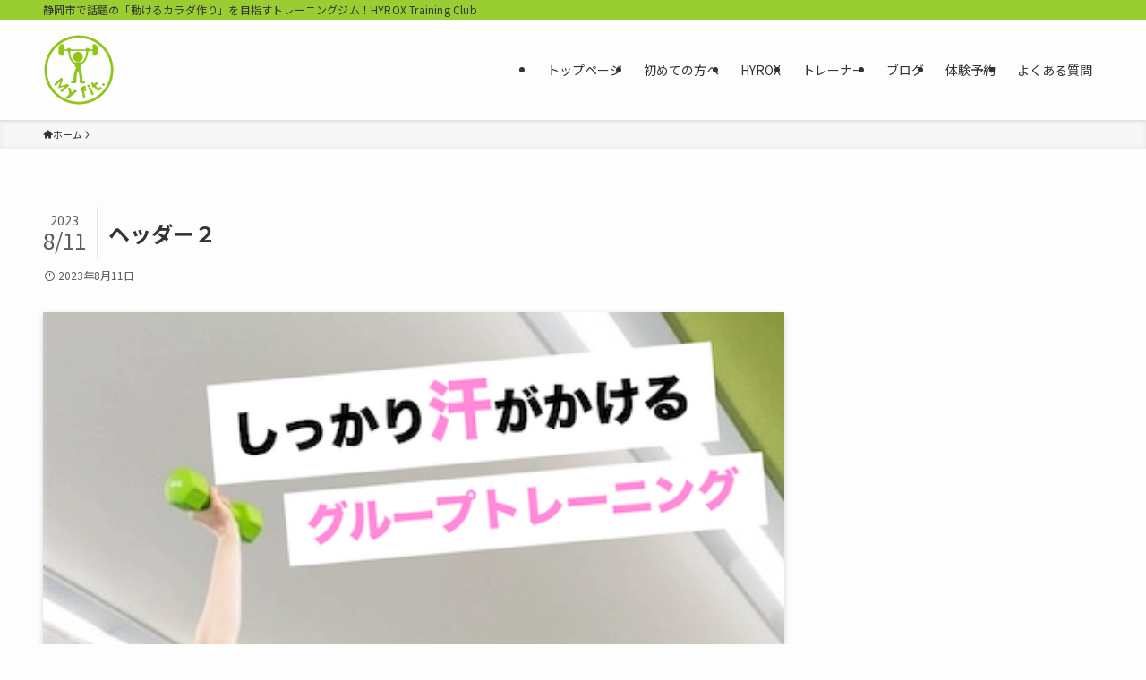

--- FILE ---
content_type: text/html; charset=UTF-8
request_url: https://ptgym-travent2015.com/%E3%83%98%E3%83%83%E3%83%80%E3%83%BC%EF%BC%92/
body_size: 15809
content:
<!DOCTYPE html>
<html dir="ltr" lang="ja" prefix="og: https://ogp.me/ns#" data-loaded="false" data-scrolled="false" data-spmenu="closed">
<head>
<meta charset="utf-8">
<meta name="format-detection" content="telephone=no">
<meta http-equiv="X-UA-Compatible" content="IE=edge">
<meta name="viewport" content="width=device-width, viewport-fit=cover">
<title>ヘッダー２ | 【静岡市清水区】My fit.SHIMIZU | HYROX 認定ジム | グループ/パーソナル</title>
	<style>img:is([sizes="auto" i], [sizes^="auto," i]) { contain-intrinsic-size: 3000px 1500px }</style>
	
		<!-- All in One SEO 4.9.3 - aioseo.com -->
	<meta name="robots" content="max-image-preview:large" />
	<meta name="author" content="福岡大樹"/>
	<meta name="google-site-verification" content="CMOCpbp0L8C0262ZoBwnJSlHZLbbw-koubmwi2h8vzY" />
	<link rel="canonical" href="https://ptgym-travent2015.com/%e3%83%98%e3%83%83%e3%83%80%e3%83%bc%ef%bc%92/" />
	<meta name="generator" content="All in One SEO (AIOSEO) 4.9.3" />
		<meta property="og:locale" content="ja_JP" />
		<meta property="og:site_name" content="【静岡市清水区】My fit.SHIMIZU | HYROX 認定ジム | グループ/パーソナル | 静岡市で話題の「動けるカラダ作り」を目指すトレーニングジム！HYROX Training Club" />
		<meta property="og:type" content="article" />
		<meta property="og:title" content="ヘッダー２ | 【静岡市清水区】My fit.SHIMIZU | HYROX 認定ジム | グループ/パーソナル" />
		<meta property="og:url" content="https://ptgym-travent2015.com/%e3%83%98%e3%83%83%e3%83%80%e3%83%bc%ef%bc%92/" />
		<meta property="og:image" content="https://ptgym-travent2015.com/wp-content/uploads/2024/11/IMG_6407.jpg" />
		<meta property="og:image:secure_url" content="https://ptgym-travent2015.com/wp-content/uploads/2024/11/IMG_6407.jpg" />
		<meta property="og:image:width" content="1108" />
		<meta property="og:image:height" content="688" />
		<meta property="article:published_time" content="2023-08-11T10:20:58+00:00" />
		<meta property="article:modified_time" content="2023-08-11T10:20:58+00:00" />
		<meta name="twitter:card" content="summary" />
		<meta name="twitter:title" content="ヘッダー２ | 【静岡市清水区】My fit.SHIMIZU | HYROX 認定ジム | グループ/パーソナル" />
		<meta name="twitter:image" content="https://ptgym-travent2015.com/wp-content/uploads/2024/11/IMG_6407.jpg" />
		<script type="application/ld+json" class="aioseo-schema">
			{"@context":"https:\/\/schema.org","@graph":[{"@type":"BreadcrumbList","@id":"https:\/\/ptgym-travent2015.com\/%e3%83%98%e3%83%83%e3%83%80%e3%83%bc%ef%bc%92\/#breadcrumblist","itemListElement":[{"@type":"ListItem","@id":"https:\/\/ptgym-travent2015.com#listItem","position":1,"name":"\u30db\u30fc\u30e0","item":"https:\/\/ptgym-travent2015.com","nextItem":{"@type":"ListItem","@id":"https:\/\/ptgym-travent2015.com\/%e3%83%98%e3%83%83%e3%83%80%e3%83%bc%ef%bc%92\/#listItem","name":"\u30d8\u30c3\u30c0\u30fc\uff12"}},{"@type":"ListItem","@id":"https:\/\/ptgym-travent2015.com\/%e3%83%98%e3%83%83%e3%83%80%e3%83%bc%ef%bc%92\/#listItem","position":2,"name":"\u30d8\u30c3\u30c0\u30fc\uff12","previousItem":{"@type":"ListItem","@id":"https:\/\/ptgym-travent2015.com#listItem","name":"\u30db\u30fc\u30e0"}}]},{"@type":"ItemPage","@id":"https:\/\/ptgym-travent2015.com\/%e3%83%98%e3%83%83%e3%83%80%e3%83%bc%ef%bc%92\/#itempage","url":"https:\/\/ptgym-travent2015.com\/%e3%83%98%e3%83%83%e3%83%80%e3%83%bc%ef%bc%92\/","name":"\u30d8\u30c3\u30c0\u30fc\uff12 | \u3010\u9759\u5ca1\u5e02\u6e05\u6c34\u533a\u3011My fit.SHIMIZU | HYROX \u8a8d\u5b9a\u30b8\u30e0 | \u30b0\u30eb\u30fc\u30d7\/\u30d1\u30fc\u30bd\u30ca\u30eb","inLanguage":"ja","isPartOf":{"@id":"https:\/\/ptgym-travent2015.com\/#website"},"breadcrumb":{"@id":"https:\/\/ptgym-travent2015.com\/%e3%83%98%e3%83%83%e3%83%80%e3%83%bc%ef%bc%92\/#breadcrumblist"},"author":{"@id":"https:\/\/ptgym-travent2015.com\/author\/travent2015\/#author"},"creator":{"@id":"https:\/\/ptgym-travent2015.com\/author\/travent2015\/#author"},"datePublished":"2023-08-11T19:20:58+09:00","dateModified":"2023-08-11T19:20:58+09:00"},{"@type":"Person","@id":"https:\/\/ptgym-travent2015.com\/#person","name":"\u798f\u5ca1\u5927\u6a39","image":"https:\/\/ptgym-travent2015.com\/wp-content\/uploads\/2024\/11\/IMG_6407.jpg"},{"@type":"Person","@id":"https:\/\/ptgym-travent2015.com\/author\/travent2015\/#author","url":"https:\/\/ptgym-travent2015.com\/author\/travent2015\/","name":"\u798f\u5ca1\u5927\u6a39"},{"@type":"WebSite","@id":"https:\/\/ptgym-travent2015.com\/#website","url":"https:\/\/ptgym-travent2015.com\/","name":"\u3010\u9759\u5ca1\u5e02\u6e05\u6c34\u533a\u3011My fit.SHIMIZU | HYROX \u8a8d\u5b9a\u30b8\u30e0 | \u30b0\u30eb\u30fc\u30d7\/\u30d1\u30fc\u30bd\u30ca\u30eb","description":"\u9759\u5ca1\u5e02\u3067\u8a71\u984c\u306e\u300c\u52d5\u3051\u308b\u30ab\u30e9\u30c0\u4f5c\u308a\u300d\u3092\u76ee\u6307\u3059\u30c8\u30ec\u30fc\u30cb\u30f3\u30b0\u30b8\u30e0\uff01HYROX Training Club","inLanguage":"ja","publisher":{"@id":"https:\/\/ptgym-travent2015.com\/#person"}}]}
		</script>
		<!-- All in One SEO -->

<link rel='dns-prefetch' href='//www.googletagmanager.com' />
<link rel="alternate" type="application/rss+xml" title="【静岡市清水区】My fit.SHIMIZU | HYROX 認定ジム | グループ/パーソナル &raquo; フィード" href="https://ptgym-travent2015.com/feed/" />
<link rel="alternate" type="application/rss+xml" title="【静岡市清水区】My fit.SHIMIZU | HYROX 認定ジム | グループ/パーソナル &raquo; コメントフィード" href="https://ptgym-travent2015.com/comments/feed/" />
		<!-- This site uses the Google Analytics by MonsterInsights plugin v9.11.1 - Using Analytics tracking - https://www.monsterinsights.com/ -->
		<!-- Note: MonsterInsights is not currently configured on this site. The site owner needs to authenticate with Google Analytics in the MonsterInsights settings panel. -->
					<!-- No tracking code set -->
				<!-- / Google Analytics by MonsterInsights -->
		<link rel='stylesheet' id='wp-block-library-css' href='https://ptgym-travent2015.com/wp-includes/css/dist/block-library/style.min.css?ver=6.8.3' type='text/css' media='all' />
<link rel='stylesheet' id='swell-icons-css' href='https://ptgym-travent2015.com/wp-content/themes/swell/build/css/swell-icons.css?ver=2.15.0' type='text/css' media='all' />
<link rel='stylesheet' id='main_style-css' href='https://ptgym-travent2015.com/wp-content/themes/swell/build/css/main.css?ver=2.15.0' type='text/css' media='all' />
<link rel='stylesheet' id='swell_blocks-css' href='https://ptgym-travent2015.com/wp-content/themes/swell/build/css/blocks.css?ver=2.15.0' type='text/css' media='all' />
<style id='swell_custom-inline-css' type='text/css'>
:root{--swl-fz--content:4vw;--swl-font_family:"Noto Sans JP", sans-serif;--swl-font_weight:400;--color_main:#9acd32;--color_text:#333;--color_link:#1176d4;--color_htag:#9acd32;--color_bg:#fdfdfd;--color_gradient1:#d8ffff;--color_gradient2:#87e7ff;--color_main_thin:rgba(193, 255, 63, 0.05 );--color_main_dark:rgba(116, 154, 38, 1 );--color_list_check:#9acd32;--color_list_num:#9acd32;--color_list_good:#86dd7b;--color_list_triangle:#f4e03a;--color_list_bad:#f36060;--color_faq_q:#d55656;--color_faq_a:#6599b7;--color_icon_good:#3cd250;--color_icon_good_bg:#ecffe9;--color_icon_bad:#4b73eb;--color_icon_bad_bg:#eafaff;--color_icon_info:#f578b4;--color_icon_info_bg:#fff0fa;--color_icon_announce:#ffa537;--color_icon_announce_bg:#fff5f0;--color_icon_pen:#7a7a7a;--color_icon_pen_bg:#f7f7f7;--color_icon_book:#787364;--color_icon_book_bg:#f8f6ef;--color_icon_point:#ffa639;--color_icon_check:#86d67c;--color_icon_batsu:#f36060;--color_icon_hatena:#5295cc;--color_icon_caution:#f7da38;--color_icon_memo:#84878a;--color_deep01:#e44141;--color_deep02:#3d79d5;--color_deep03:#63a84d;--color_deep04:#f09f4d;--color_pale01:#fff2f0;--color_pale02:#f3f8fd;--color_pale03:#f1f9ee;--color_pale04:#fdf9ee;--color_mark_blue:#b7e3ff;--color_mark_green:#bdf9c3;--color_mark_yellow:#fcf69f;--color_mark_orange:#ffddbc;--border01:solid 1px var(--color_main);--border02:double 4px var(--color_main);--border03:dashed 2px var(--color_border);--border04:solid 4px var(--color_gray);--card_posts_thumb_ratio:56.25%;--list_posts_thumb_ratio:61.805%;--big_posts_thumb_ratio:56.25%;--thumb_posts_thumb_ratio:61.805%;--blogcard_thumb_ratio:56.25%;--color_header_bg:#fdfdfd;--color_header_text:#333;--color_footer_bg:#fdfdfd;--color_footer_text:#333;--container_size:1200px;--article_size:900px;--logo_size_sp:70px;--logo_size_pc:80px;--logo_size_pcfix:70px;}.swl-cell-bg[data-icon="doubleCircle"]{--cell-icon-color:#ffc977}.swl-cell-bg[data-icon="circle"]{--cell-icon-color:#94e29c}.swl-cell-bg[data-icon="triangle"]{--cell-icon-color:#eeda2f}.swl-cell-bg[data-icon="close"]{--cell-icon-color:#ec9191}.swl-cell-bg[data-icon="hatena"]{--cell-icon-color:#93c9da}.swl-cell-bg[data-icon="check"]{--cell-icon-color:#94e29c}.swl-cell-bg[data-icon="line"]{--cell-icon-color:#9b9b9b}.cap_box[data-colset="col1"]{--capbox-color:#f59b5f;--capbox-color--bg:#fff8eb}.cap_box[data-colset="col2"]{--capbox-color:#5fb9f5;--capbox-color--bg:#edf5ff}.cap_box[data-colset="col3"]{--capbox-color:#2fcd90;--capbox-color--bg:#eafaf2}.red_{--the-btn-color:#ffed00;--the-btn-color2:#ffbc49;--the-solid-shadow: rgba(191, 178, 0, 1 )}.blue_{--the-btn-color:#338df4;--the-btn-color2:#35eaff;--the-solid-shadow: rgba(38, 106, 183, 1 )}.green_{--the-btn-color:#06c755;--the-btn-color2:#7bf7bd;--the-solid-shadow: rgba(5, 149, 64, 1 )}.is-style-btn_normal{--the-btn-radius:0px}.is-style-btn_solid{--the-btn-radius:80px}.is-style-btn_shiny{--the-btn-radius:80px}.is-style-btn_line{--the-btn-radius:80px}.post_content blockquote{padding:1.5em 2em 1.5em 3em}.post_content blockquote::before{content:"";display:block;width:5px;height:calc(100% - 3em);top:1.5em;left:1.5em;border-left:solid 1px rgba(180,180,180,.75);border-right:solid 1px rgba(180,180,180,.75);}.mark_blue{background:-webkit-linear-gradient(transparent 64%,var(--color_mark_blue) 0%);background:linear-gradient(transparent 64%,var(--color_mark_blue) 0%)}.mark_green{background:-webkit-linear-gradient(transparent 64%,var(--color_mark_green) 0%);background:linear-gradient(transparent 64%,var(--color_mark_green) 0%)}.mark_yellow{background:-webkit-linear-gradient(transparent 64%,var(--color_mark_yellow) 0%);background:linear-gradient(transparent 64%,var(--color_mark_yellow) 0%)}.mark_orange{background:-webkit-linear-gradient(transparent 64%,var(--color_mark_orange) 0%);background:linear-gradient(transparent 64%,var(--color_mark_orange) 0%)}[class*="is-style-icon_"]{color:#333;border-width:0}[class*="is-style-big_icon_"]{border-width:2px;border-style:solid}[data-col="gray"] .c-balloon__text{background:#f7f7f7;border-color:#ccc}[data-col="gray"] .c-balloon__before{border-right-color:#f7f7f7}[data-col="green"] .c-balloon__text{background:#d1f8c2;border-color:#9ddd93}[data-col="green"] .c-balloon__before{border-right-color:#d1f8c2}[data-col="blue"] .c-balloon__text{background:#e2f6ff;border-color:#93d2f0}[data-col="blue"] .c-balloon__before{border-right-color:#e2f6ff}[data-col="red"] .c-balloon__text{background:#ffebeb;border-color:#f48789}[data-col="red"] .c-balloon__before{border-right-color:#ffebeb}[data-col="yellow"] .c-balloon__text{background:#f9f7d2;border-color:#fbe593}[data-col="yellow"] .c-balloon__before{border-right-color:#f9f7d2}.-type-list2 .p-postList__body::after,.-type-big .p-postList__body::after{content: "READ MORE »";}.c-postThumb__cat{background-color:#9acd32;color:#fff;background-image: repeating-linear-gradient(-45deg,rgba(255,255,255,.1),rgba(255,255,255,.1) 6px,transparent 6px,transparent 12px)}.post_content h2:where(:not([class^="swell-block-"]):not(.faq_q):not(.p-postList__title)){background:var(--color_htag);padding:.75em 1em;color:#fff}.post_content h2:where(:not([class^="swell-block-"]):not(.faq_q):not(.p-postList__title))::before{position:absolute;display:block;pointer-events:none;content:"";top:-4px;left:0;width:100%;height:calc(100% + 4px);box-sizing:content-box;border-top:solid 2px var(--color_htag);border-bottom:solid 2px var(--color_htag)}.post_content h3:where(:not([class^="swell-block-"]):not(.faq_q):not(.p-postList__title)){padding:0 .5em .5em}.post_content h3:where(:not([class^="swell-block-"]):not(.faq_q):not(.p-postList__title))::before{content:"";width:100%;height:2px;background: repeating-linear-gradient(90deg, var(--color_htag) 0%, var(--color_htag) 29.3%, rgba(150,150,150,.2) 29.3%, rgba(150,150,150,.2) 100%)}.post_content h4:where(:not([class^="swell-block-"]):not(.faq_q):not(.p-postList__title)){padding:0 0 0 16px;border-left:solid 2px var(--color_htag)}.l-header{box-shadow: 0 1px 4px rgba(0,0,0,.12)}.l-header__bar{color:#333333;background:var(--color_main)}.l-header__menuBtn{order:1}.l-header__customBtn{order:3}.c-gnav a::after{background:var(--color_main);width:100%;height:2px;transform:scaleX(0)}.p-spHeadMenu .menu-item.-current{border-bottom-color:var(--color_main)}.c-gnav > li:hover > a::after,.c-gnav > .-current > a::after{transform: scaleX(1)}.c-gnav .sub-menu{color:#333;background:#fff}.l-fixHeader::before{opacity:1}#pagetop{border-radius:50%}#fix_bottom_menu{color:#000000}#fix_bottom_menu::before{background:#ffed00;opacity:0.8}.c-widget__title.-spmenu{padding:.5em .75em;border-radius:var(--swl-radius--2, 0px);background:var(--color_main);color:#fff;}.c-widget__title.-footer{padding:.5em}.c-widget__title.-footer::before{content:"";bottom:0;left:0;width:40%;z-index:1;background:var(--color_main)}.c-widget__title.-footer::after{content:"";bottom:0;left:0;width:100%;background:var(--color_border)}.c-secTitle{border-left:solid 2px var(--color_main);padding:0em .75em}.p-spMenu{color:#333}.p-spMenu__inner::before{background:#fdfdfd;opacity:1}.p-spMenu__overlay{background:#000;opacity:0.6}[class*="page-numbers"]{color:#fff;background-color:#dedede}a{text-decoration: none}.l-topTitleArea.c-filterLayer::before{background-color:#000;opacity:0.2;content:""}@media screen and (min-width: 960px){:root{}}@media screen and (max-width: 959px){:root{}.l-header__logo{order:2;text-align:center}}@media screen and (min-width: 600px){:root{--swl-fz--content:16px;}}@media screen and (max-width: 599px){:root{}}@media (min-width: 1108px) {.alignwide{left:-100px;width:calc(100% + 200px);}}@media (max-width: 1108px) {.-sidebar-off .swell-block-fullWide__inner.l-container .alignwide{left:0px;width:100%;}}.l-fixHeader .l-fixHeader__gnav{order:0}[data-scrolled=true] .l-fixHeader[data-ready]{opacity:1;-webkit-transform:translateY(0)!important;transform:translateY(0)!important;visibility:visible}.-body-solid .l-fixHeader{box-shadow:0 2px 4px var(--swl-color_shadow)}.l-fixHeader__inner{align-items:stretch;color:var(--color_header_text);display:flex;padding-bottom:0;padding-top:0;position:relative;z-index:1}.l-fixHeader__logo{align-items:center;display:flex;line-height:1;margin-right:24px;order:0;padding:16px 0}[data-scrolled=true] #fix_bottom_menu{bottom:0}#fix_bottom_menu{box-shadow:0 0 4px rgba(0,0,0,.1);transition:bottom .4s;width:100%;z-index:100}#fix_bottom_menu:before{display:block;z-index:0}#fix_bottom_menu .menu_list{align-items:center;display:flex;height:50px;justify-content:space-between;padding:2px 0 0;position:relative;z-index:1}#fix_bottom_menu .menu_btn .open_btn{opacity:1;-webkit-transform:scale(1.1);transform:scale(1.1)}#fix_bottom_menu .menu-item{flex:1 1 100%;margin:0;padding:0;text-align:center}#fix_bottom_menu .menu-item a{color:inherit;display:block;line-height:1;text-decoration:none}#fix_bottom_menu .menu-item i{color:inherit;display:block;font-size:20px;height:20px;line-height:20px;text-align:center}#fix_bottom_menu .menu-item i:before{color:inherit;display:inline-block}#fix_bottom_menu span{color:inherit;display:block;font-size:10px;line-height:1;margin-top:4px;width:100%}@media not all and (min-width:960px){#fix_bottom_menu{display:block;padding-bottom:calc(env(safe-area-inset-bottom)*.5)}}.is-style-btn_normal a,.is-style-btn_shiny a{box-shadow:var(--swl-btn_shadow)}.c-shareBtns__btn,.is-style-balloon>.c-tabList .c-tabList__button,.p-snsCta,[class*=page-numbers]{box-shadow:var(--swl-box_shadow)}.p-articleThumb__img,.p-articleThumb__youtube{box-shadow:var(--swl-img_shadow)}.p-pickupBanners__item .c-bannerLink,.p-postList__thumb{box-shadow:0 2px 8px rgba(0,0,0,.1),0 4px 4px -4px rgba(0,0,0,.1)}.p-postList.-w-ranking li:before{background-image:repeating-linear-gradient(-45deg,hsla(0,0%,100%,.1),hsla(0,0%,100%,.1) 6px,transparent 0,transparent 12px);box-shadow:1px 1px 4px rgba(0,0,0,.2)}.l-header__bar{position:relative;width:100%}.l-header__bar .c-catchphrase{color:inherit;font-size:12px;letter-spacing:var(--swl-letter_spacing,.2px);line-height:14px;margin-right:auto;overflow:hidden;padding:4px 0;white-space:nowrap;width:50%}.l-header__bar .c-iconList .c-iconList__link{margin:0;padding:4px 6px}.l-header__barInner{align-items:center;display:flex;justify-content:flex-end}@media (min-width:960px){.-series .l-header__inner{align-items:stretch;display:flex}.-series .l-header__logo{align-items:center;display:flex;flex-wrap:wrap;margin-right:24px;padding:16px 0}.-series .l-header__logo .c-catchphrase{font-size:13px;padding:4px 0}.-series .c-headLogo{margin-right:16px}.-series-right .l-header__inner{justify-content:space-between}.-series-right .c-gnavWrap{margin-left:auto}.-series-right .w-header{margin-left:12px}.-series-left .w-header{margin-left:auto}}@media (min-width:960px) and (min-width:600px){.-series .c-headLogo{max-width:400px}}.c-gnav .sub-menu a:before,.c-listMenu a:before{-webkit-font-smoothing:antialiased;-moz-osx-font-smoothing:grayscale;font-family:icomoon!important;font-style:normal;font-variant:normal;font-weight:400;line-height:1;text-transform:none}.c-submenuToggleBtn{display:none}.c-listMenu a{padding:.75em 1em .75em 1.5em;transition:padding .25s}.c-listMenu a:hover{padding-left:1.75em;padding-right:.75em}.c-gnav .sub-menu a:before,.c-listMenu a:before{color:inherit;content:"\e921";display:inline-block;left:2px;position:absolute;top:50%;-webkit-transform:translateY(-50%);transform:translateY(-50%);vertical-align:middle}.widget_categories>ul>.cat-item>a,.wp-block-categories-list>li>a{padding-left:1.75em}.c-listMenu .children,.c-listMenu .sub-menu{margin:0}.c-listMenu .children a,.c-listMenu .sub-menu a{font-size:.9em;padding-left:2.5em}.c-listMenu .children a:before,.c-listMenu .sub-menu a:before{left:1em}.c-listMenu .children a:hover,.c-listMenu .sub-menu a:hover{padding-left:2.75em}.c-listMenu .children ul a,.c-listMenu .sub-menu ul a{padding-left:3.25em}.c-listMenu .children ul a:before,.c-listMenu .sub-menu ul a:before{left:1.75em}.c-listMenu .children ul a:hover,.c-listMenu .sub-menu ul a:hover{padding-left:3.5em}.c-gnav li:hover>.sub-menu{opacity:1;visibility:visible}.c-gnav .sub-menu:before{background:inherit;content:"";height:100%;left:0;position:absolute;top:0;width:100%;z-index:0}.c-gnav .sub-menu .sub-menu{left:100%;top:0;z-index:-1}.c-gnav .sub-menu a{padding-left:2em}.c-gnav .sub-menu a:before{left:.5em}.c-gnav .sub-menu a:hover .ttl{left:4px}:root{--color_content_bg:var(--color_bg);}.c-widget__title.-side{padding:.5em}.c-widget__title.-side::before{content:"";bottom:0;left:0;width:40%;z-index:1;background:var(--color_main)}.c-widget__title.-side::after{content:"";bottom:0;left:0;width:100%;background:var(--color_border)}.c-shareBtns__item:not(:last-child){margin-right:4px}.c-shareBtns__btn{padding:8px 0}@media screen and (min-width: 960px){:root{}}@media screen and (max-width: 959px){:root{}}@media screen and (min-width: 600px){:root{}}@media screen and (max-width: 599px){:root{}}.swell-block-fullWide__inner.l-container{--swl-fw_inner_pad:var(--swl-pad_container,0px)}@media (min-width:960px){.-sidebar-on .l-content .alignfull,.-sidebar-on .l-content .alignwide{left:-16px;width:calc(100% + 32px)}.swell-block-fullWide__inner.l-article{--swl-fw_inner_pad:var(--swl-pad_post_content,0px)}.-sidebar-on .swell-block-fullWide__inner .alignwide{left:0;width:100%}.-sidebar-on .swell-block-fullWide__inner .alignfull{left:calc(0px - var(--swl-fw_inner_pad, 0))!important;margin-left:0!important;margin-right:0!important;width:calc(100% + var(--swl-fw_inner_pad, 0)*2)!important}}.p-relatedPosts .p-postList__item{margin-bottom:1.5em}.p-relatedPosts .p-postList__times,.p-relatedPosts .p-postList__times>:last-child{margin-right:0}@media (min-width:600px){.p-relatedPosts .p-postList__item{width:33.33333%}}@media screen and (min-width:600px) and (max-width:1239px){.p-relatedPosts .p-postList__item:nth-child(7),.p-relatedPosts .p-postList__item:nth-child(8){display:none}}@media screen and (min-width:1240px){.p-relatedPosts .p-postList__item{width:25%}}.-index-off .p-toc,.swell-toc-placeholder:empty{display:none}.p-toc.-modal{height:100%;margin:0;overflow-y:auto;padding:0}#main_content .p-toc{border-radius:var(--swl-radius--2,0);margin:4em auto;max-width:800px}#sidebar .p-toc{margin-top:-.5em}.p-toc .__pn:before{content:none!important;counter-increment:none}.p-toc .__prev{margin:0 0 1em}.p-toc .__next{margin:1em 0 0}.p-toc.is-omitted:not([data-omit=ct]) [data-level="2"] .p-toc__childList{height:0;margin-bottom:-.5em;visibility:hidden}.p-toc.is-omitted:not([data-omit=nest]){position:relative}.p-toc.is-omitted:not([data-omit=nest]):before{background:linear-gradient(hsla(0,0%,100%,0),var(--color_bg));bottom:5em;content:"";height:4em;left:0;opacity:.75;pointer-events:none;position:absolute;width:100%;z-index:1}.p-toc.is-omitted:not([data-omit=nest]):after{background:var(--color_bg);bottom:0;content:"";height:5em;left:0;opacity:.75;position:absolute;width:100%;z-index:1}.p-toc.is-omitted:not([data-omit=nest]) .__next,.p-toc.is-omitted:not([data-omit=nest]) [data-omit="1"]{display:none}.p-toc .p-toc__expandBtn{background-color:#f7f7f7;border:rgba(0,0,0,.2);border-radius:5em;box-shadow:0 0 0 1px #bbb;color:#333;display:block;font-size:14px;line-height:1.5;margin:.75em auto 0;min-width:6em;padding:.5em 1em;position:relative;transition:box-shadow .25s;z-index:2}.p-toc[data-omit=nest] .p-toc__expandBtn{display:inline-block;font-size:13px;margin:0 0 0 1.25em;padding:.5em .75em}.p-toc:not([data-omit=nest]) .p-toc__expandBtn:after,.p-toc:not([data-omit=nest]) .p-toc__expandBtn:before{border-top-color:inherit;border-top-style:dotted;border-top-width:3px;content:"";display:block;height:1px;position:absolute;top:calc(50% - 1px);transition:border-color .25s;width:100%;width:22px}.p-toc:not([data-omit=nest]) .p-toc__expandBtn:before{right:calc(100% + 1em)}.p-toc:not([data-omit=nest]) .p-toc__expandBtn:after{left:calc(100% + 1em)}.p-toc.is-expanded .p-toc__expandBtn{border-color:transparent}.p-toc__ttl{display:block;font-size:1.2em;line-height:1;position:relative;text-align:center}.p-toc__ttl:before{content:"\e918";display:inline-block;font-family:icomoon;margin-right:.5em;padding-bottom:2px;vertical-align:middle}#index_modal .p-toc__ttl{margin-bottom:.5em}.p-toc__list li{line-height:1.6}.p-toc__list>li+li{margin-top:.5em}.p-toc__list .p-toc__childList{padding-left:.5em}.p-toc__list [data-level="3"]{font-size:.9em}.p-toc__list .mininote{display:none}.post_content .p-toc__list{padding-left:0}#sidebar .p-toc__list{margin-bottom:0}#sidebar .p-toc__list .p-toc__childList{padding-left:0}.p-toc__link{color:inherit;font-size:inherit;text-decoration:none}.p-toc__link:hover{opacity:.8}.p-toc.-double{background:var(--color_gray);background:linear-gradient(-45deg,transparent 25%,var(--color_gray) 25%,var(--color_gray) 50%,transparent 50%,transparent 75%,var(--color_gray) 75%,var(--color_gray));background-clip:padding-box;background-size:4px 4px;border-bottom:4px double var(--color_border);border-top:4px double var(--color_border);padding:1.5em 1em 1em}.p-toc.-double .p-toc__ttl{margin-bottom:.75em}@media (min-width:960px){#main_content .p-toc{width:92%}}@media (hover:hover){.p-toc .p-toc__expandBtn:hover{border-color:transparent;box-shadow:0 0 0 2px currentcolor}}@media (min-width:600px){.p-toc.-double{padding:2em}}.p-pnLinks{align-items:stretch;display:flex;justify-content:space-between;margin:2em 0}.p-pnLinks__item{font-size:3vw;position:relative;width:49%}.p-pnLinks__item:before{content:"";display:block;height:.5em;pointer-events:none;position:absolute;top:50%;width:.5em;z-index:1}.p-pnLinks__item.-prev:before{border-bottom:1px solid;border-left:1px solid;left:.35em;-webkit-transform:rotate(45deg) translateY(-50%);transform:rotate(45deg) translateY(-50%)}.p-pnLinks__item.-prev .p-pnLinks__thumb{margin-right:8px}.p-pnLinks__item.-next .p-pnLinks__link{justify-content:flex-end}.p-pnLinks__item.-next:before{border-bottom:1px solid;border-right:1px solid;right:.35em;-webkit-transform:rotate(-45deg) translateY(-50%);transform:rotate(-45deg) translateY(-50%)}.p-pnLinks__item.-next .p-pnLinks__thumb{margin-left:8px;order:2}.p-pnLinks__item.-next:first-child{margin-left:auto}.p-pnLinks__link{align-items:center;border-radius:var(--swl-radius--2,0);color:inherit;display:flex;height:100%;line-height:1.4;min-height:4em;padding:.6em 1em .5em;position:relative;text-decoration:none;transition:box-shadow .25s;width:100%}.p-pnLinks__thumb{border-radius:var(--swl-radius--4,0);height:32px;-o-object-fit:cover;object-fit:cover;width:48px}.p-pnLinks .-prev .p-pnLinks__link{border-left:1.25em solid var(--color_main)}.p-pnLinks .-prev:before{color:#fff}.p-pnLinks .-next .p-pnLinks__link{border-right:1.25em solid var(--color_main)}.p-pnLinks .-next:before{color:#fff}@media not all and (min-width:960px){.p-pnLinks.-thumb-on{display:block}.p-pnLinks.-thumb-on .p-pnLinks__item{width:100%}}@media (min-width:600px){.p-pnLinks__item{font-size:13px}.p-pnLinks__thumb{height:48px;width:72px}.p-pnLinks__title{transition:-webkit-transform .25s;transition:transform .25s;transition:transform .25s,-webkit-transform .25s}.-prev>.p-pnLinks__link:hover .p-pnLinks__title{-webkit-transform:translateX(4px);transform:translateX(4px)}.-next>.p-pnLinks__link:hover .p-pnLinks__title{-webkit-transform:translateX(-4px);transform:translateX(-4px)}.p-pnLinks .-prev .p-pnLinks__link:hover{box-shadow:1px 1px 2px var(--swl-color_shadow)}.p-pnLinks .-next .p-pnLinks__link:hover{box-shadow:-1px 1px 2px var(--swl-color_shadow)}}
</style>
<link rel='stylesheet' id='swell-parts/footer-css' href='https://ptgym-travent2015.com/wp-content/themes/swell/build/css/modules/parts/footer.css?ver=2.15.0' type='text/css' media='all' />
<link rel='stylesheet' id='swell-page/single-css' href='https://ptgym-travent2015.com/wp-content/themes/swell/build/css/modules/page/single.css?ver=2.15.0' type='text/css' media='all' />
<style id='classic-theme-styles-inline-css' type='text/css'>
/*! This file is auto-generated */
.wp-block-button__link{color:#fff;background-color:#32373c;border-radius:9999px;box-shadow:none;text-decoration:none;padding:calc(.667em + 2px) calc(1.333em + 2px);font-size:1.125em}.wp-block-file__button{background:#32373c;color:#fff;text-decoration:none}
</style>
<link rel='stylesheet' id='aioseo/css/src/vue/standalone/blocks/table-of-contents/global.scss-css' href='https://ptgym-travent2015.com/wp-content/plugins/all-in-one-seo-pack/dist/Lite/assets/css/table-of-contents/global.e90f6d47.css?ver=4.9.3' type='text/css' media='all' />
<link rel='stylesheet' id='helpie-faq-bundle-styles-css' href='https://ptgym-travent2015.com/wp-content/plugins/helpie-faq/assets/bundles/main.app.css?ver=1.46' type='text/css' media='all' />
<style id='global-styles-inline-css' type='text/css'>
:root{--wp--preset--aspect-ratio--square: 1;--wp--preset--aspect-ratio--4-3: 4/3;--wp--preset--aspect-ratio--3-4: 3/4;--wp--preset--aspect-ratio--3-2: 3/2;--wp--preset--aspect-ratio--2-3: 2/3;--wp--preset--aspect-ratio--16-9: 16/9;--wp--preset--aspect-ratio--9-16: 9/16;--wp--preset--color--black: #000;--wp--preset--color--cyan-bluish-gray: #abb8c3;--wp--preset--color--white: #fff;--wp--preset--color--pale-pink: #f78da7;--wp--preset--color--vivid-red: #cf2e2e;--wp--preset--color--luminous-vivid-orange: #ff6900;--wp--preset--color--luminous-vivid-amber: #fcb900;--wp--preset--color--light-green-cyan: #7bdcb5;--wp--preset--color--vivid-green-cyan: #00d084;--wp--preset--color--pale-cyan-blue: #8ed1fc;--wp--preset--color--vivid-cyan-blue: #0693e3;--wp--preset--color--vivid-purple: #9b51e0;--wp--preset--color--swl-main: var(--color_main);--wp--preset--color--swl-main-thin: var(--color_main_thin);--wp--preset--color--swl-gray: var(--color_gray);--wp--preset--color--swl-deep-01: var(--color_deep01);--wp--preset--color--swl-deep-02: var(--color_deep02);--wp--preset--color--swl-deep-03: var(--color_deep03);--wp--preset--color--swl-deep-04: var(--color_deep04);--wp--preset--color--swl-pale-01: var(--color_pale01);--wp--preset--color--swl-pale-02: var(--color_pale02);--wp--preset--color--swl-pale-03: var(--color_pale03);--wp--preset--color--swl-pale-04: var(--color_pale04);--wp--preset--gradient--vivid-cyan-blue-to-vivid-purple: linear-gradient(135deg,rgba(6,147,227,1) 0%,rgb(155,81,224) 100%);--wp--preset--gradient--light-green-cyan-to-vivid-green-cyan: linear-gradient(135deg,rgb(122,220,180) 0%,rgb(0,208,130) 100%);--wp--preset--gradient--luminous-vivid-amber-to-luminous-vivid-orange: linear-gradient(135deg,rgba(252,185,0,1) 0%,rgba(255,105,0,1) 100%);--wp--preset--gradient--luminous-vivid-orange-to-vivid-red: linear-gradient(135deg,rgba(255,105,0,1) 0%,rgb(207,46,46) 100%);--wp--preset--gradient--very-light-gray-to-cyan-bluish-gray: linear-gradient(135deg,rgb(238,238,238) 0%,rgb(169,184,195) 100%);--wp--preset--gradient--cool-to-warm-spectrum: linear-gradient(135deg,rgb(74,234,220) 0%,rgb(151,120,209) 20%,rgb(207,42,186) 40%,rgb(238,44,130) 60%,rgb(251,105,98) 80%,rgb(254,248,76) 100%);--wp--preset--gradient--blush-light-purple: linear-gradient(135deg,rgb(255,206,236) 0%,rgb(152,150,240) 100%);--wp--preset--gradient--blush-bordeaux: linear-gradient(135deg,rgb(254,205,165) 0%,rgb(254,45,45) 50%,rgb(107,0,62) 100%);--wp--preset--gradient--luminous-dusk: linear-gradient(135deg,rgb(255,203,112) 0%,rgb(199,81,192) 50%,rgb(65,88,208) 100%);--wp--preset--gradient--pale-ocean: linear-gradient(135deg,rgb(255,245,203) 0%,rgb(182,227,212) 50%,rgb(51,167,181) 100%);--wp--preset--gradient--electric-grass: linear-gradient(135deg,rgb(202,248,128) 0%,rgb(113,206,126) 100%);--wp--preset--gradient--midnight: linear-gradient(135deg,rgb(2,3,129) 0%,rgb(40,116,252) 100%);--wp--preset--font-size--small: 0.9em;--wp--preset--font-size--medium: 1.1em;--wp--preset--font-size--large: 1.25em;--wp--preset--font-size--x-large: 42px;--wp--preset--font-size--xs: 0.75em;--wp--preset--font-size--huge: 1.6em;--wp--preset--spacing--20: 0.44rem;--wp--preset--spacing--30: 0.67rem;--wp--preset--spacing--40: 1rem;--wp--preset--spacing--50: 1.5rem;--wp--preset--spacing--60: 2.25rem;--wp--preset--spacing--70: 3.38rem;--wp--preset--spacing--80: 5.06rem;--wp--preset--shadow--natural: 6px 6px 9px rgba(0, 0, 0, 0.2);--wp--preset--shadow--deep: 12px 12px 50px rgba(0, 0, 0, 0.4);--wp--preset--shadow--sharp: 6px 6px 0px rgba(0, 0, 0, 0.2);--wp--preset--shadow--outlined: 6px 6px 0px -3px rgba(255, 255, 255, 1), 6px 6px rgba(0, 0, 0, 1);--wp--preset--shadow--crisp: 6px 6px 0px rgba(0, 0, 0, 1);}:where(.is-layout-flex){gap: 0.5em;}:where(.is-layout-grid){gap: 0.5em;}body .is-layout-flex{display: flex;}.is-layout-flex{flex-wrap: wrap;align-items: center;}.is-layout-flex > :is(*, div){margin: 0;}body .is-layout-grid{display: grid;}.is-layout-grid > :is(*, div){margin: 0;}:where(.wp-block-columns.is-layout-flex){gap: 2em;}:where(.wp-block-columns.is-layout-grid){gap: 2em;}:where(.wp-block-post-template.is-layout-flex){gap: 1.25em;}:where(.wp-block-post-template.is-layout-grid){gap: 1.25em;}.has-black-color{color: var(--wp--preset--color--black) !important;}.has-cyan-bluish-gray-color{color: var(--wp--preset--color--cyan-bluish-gray) !important;}.has-white-color{color: var(--wp--preset--color--white) !important;}.has-pale-pink-color{color: var(--wp--preset--color--pale-pink) !important;}.has-vivid-red-color{color: var(--wp--preset--color--vivid-red) !important;}.has-luminous-vivid-orange-color{color: var(--wp--preset--color--luminous-vivid-orange) !important;}.has-luminous-vivid-amber-color{color: var(--wp--preset--color--luminous-vivid-amber) !important;}.has-light-green-cyan-color{color: var(--wp--preset--color--light-green-cyan) !important;}.has-vivid-green-cyan-color{color: var(--wp--preset--color--vivid-green-cyan) !important;}.has-pale-cyan-blue-color{color: var(--wp--preset--color--pale-cyan-blue) !important;}.has-vivid-cyan-blue-color{color: var(--wp--preset--color--vivid-cyan-blue) !important;}.has-vivid-purple-color{color: var(--wp--preset--color--vivid-purple) !important;}.has-black-background-color{background-color: var(--wp--preset--color--black) !important;}.has-cyan-bluish-gray-background-color{background-color: var(--wp--preset--color--cyan-bluish-gray) !important;}.has-white-background-color{background-color: var(--wp--preset--color--white) !important;}.has-pale-pink-background-color{background-color: var(--wp--preset--color--pale-pink) !important;}.has-vivid-red-background-color{background-color: var(--wp--preset--color--vivid-red) !important;}.has-luminous-vivid-orange-background-color{background-color: var(--wp--preset--color--luminous-vivid-orange) !important;}.has-luminous-vivid-amber-background-color{background-color: var(--wp--preset--color--luminous-vivid-amber) !important;}.has-light-green-cyan-background-color{background-color: var(--wp--preset--color--light-green-cyan) !important;}.has-vivid-green-cyan-background-color{background-color: var(--wp--preset--color--vivid-green-cyan) !important;}.has-pale-cyan-blue-background-color{background-color: var(--wp--preset--color--pale-cyan-blue) !important;}.has-vivid-cyan-blue-background-color{background-color: var(--wp--preset--color--vivid-cyan-blue) !important;}.has-vivid-purple-background-color{background-color: var(--wp--preset--color--vivid-purple) !important;}.has-black-border-color{border-color: var(--wp--preset--color--black) !important;}.has-cyan-bluish-gray-border-color{border-color: var(--wp--preset--color--cyan-bluish-gray) !important;}.has-white-border-color{border-color: var(--wp--preset--color--white) !important;}.has-pale-pink-border-color{border-color: var(--wp--preset--color--pale-pink) !important;}.has-vivid-red-border-color{border-color: var(--wp--preset--color--vivid-red) !important;}.has-luminous-vivid-orange-border-color{border-color: var(--wp--preset--color--luminous-vivid-orange) !important;}.has-luminous-vivid-amber-border-color{border-color: var(--wp--preset--color--luminous-vivid-amber) !important;}.has-light-green-cyan-border-color{border-color: var(--wp--preset--color--light-green-cyan) !important;}.has-vivid-green-cyan-border-color{border-color: var(--wp--preset--color--vivid-green-cyan) !important;}.has-pale-cyan-blue-border-color{border-color: var(--wp--preset--color--pale-cyan-blue) !important;}.has-vivid-cyan-blue-border-color{border-color: var(--wp--preset--color--vivid-cyan-blue) !important;}.has-vivid-purple-border-color{border-color: var(--wp--preset--color--vivid-purple) !important;}.has-vivid-cyan-blue-to-vivid-purple-gradient-background{background: var(--wp--preset--gradient--vivid-cyan-blue-to-vivid-purple) !important;}.has-light-green-cyan-to-vivid-green-cyan-gradient-background{background: var(--wp--preset--gradient--light-green-cyan-to-vivid-green-cyan) !important;}.has-luminous-vivid-amber-to-luminous-vivid-orange-gradient-background{background: var(--wp--preset--gradient--luminous-vivid-amber-to-luminous-vivid-orange) !important;}.has-luminous-vivid-orange-to-vivid-red-gradient-background{background: var(--wp--preset--gradient--luminous-vivid-orange-to-vivid-red) !important;}.has-very-light-gray-to-cyan-bluish-gray-gradient-background{background: var(--wp--preset--gradient--very-light-gray-to-cyan-bluish-gray) !important;}.has-cool-to-warm-spectrum-gradient-background{background: var(--wp--preset--gradient--cool-to-warm-spectrum) !important;}.has-blush-light-purple-gradient-background{background: var(--wp--preset--gradient--blush-light-purple) !important;}.has-blush-bordeaux-gradient-background{background: var(--wp--preset--gradient--blush-bordeaux) !important;}.has-luminous-dusk-gradient-background{background: var(--wp--preset--gradient--luminous-dusk) !important;}.has-pale-ocean-gradient-background{background: var(--wp--preset--gradient--pale-ocean) !important;}.has-electric-grass-gradient-background{background: var(--wp--preset--gradient--electric-grass) !important;}.has-midnight-gradient-background{background: var(--wp--preset--gradient--midnight) !important;}.has-small-font-size{font-size: var(--wp--preset--font-size--small) !important;}.has-medium-font-size{font-size: var(--wp--preset--font-size--medium) !important;}.has-large-font-size{font-size: var(--wp--preset--font-size--large) !important;}.has-x-large-font-size{font-size: var(--wp--preset--font-size--x-large) !important;}
:where(.wp-block-post-template.is-layout-flex){gap: 1.25em;}:where(.wp-block-post-template.is-layout-grid){gap: 1.25em;}
:where(.wp-block-columns.is-layout-flex){gap: 2em;}:where(.wp-block-columns.is-layout-grid){gap: 2em;}
:root :where(.wp-block-pullquote){font-size: 1.5em;line-height: 1.6;}
</style>
<link rel='stylesheet' id='contact-form-7-css' href='https://ptgym-travent2015.com/wp-content/plugins/contact-form-7/includes/css/styles.css?ver=6.1.4' type='text/css' media='all' />
<link rel='stylesheet' id='toc-screen-css' href='https://ptgym-travent2015.com/wp-content/plugins/table-of-contents-plus/screen.min.css?ver=2411.1' type='text/css' media='all' />
<style id='toc-screen-inline-css' type='text/css'>
div#toc_container {background: #32cd32;border: 1px solid #696969;}div#toc_container p.toc_title {color: #f5f5f5;}div#toc_container p.toc_title a,div#toc_container ul.toc_list a {color: #ffffff;}div#toc_container p.toc_title a:hover,div#toc_container ul.toc_list a:hover {color: #696969;}div#toc_container p.toc_title a:hover,div#toc_container ul.toc_list a:hover {color: #696969;}div#toc_container p.toc_title a:visited,div#toc_container ul.toc_list a:visited {color: #ffffff;}
</style>

<!-- Site Kit によって追加された Google タグ（gtag.js）スニペット -->
<!-- Google アナリティクス スニペット (Site Kit が追加) -->
<script type="text/javascript" src="https://www.googletagmanager.com/gtag/js?id=GT-5NTJNRWQ" id="google_gtagjs-js" async></script>
<script type="text/javascript" id="google_gtagjs-js-after">
/* <![CDATA[ */
window.dataLayer = window.dataLayer || [];function gtag(){dataLayer.push(arguments);}
gtag("set","linker",{"domains":["ptgym-travent2015.com"]});
gtag("js", new Date());
gtag("set", "developer_id.dZTNiMT", true);
gtag("config", "GT-5NTJNRWQ");
 window._googlesitekit = window._googlesitekit || {}; window._googlesitekit.throttledEvents = []; window._googlesitekit.gtagEvent = (name, data) => { var key = JSON.stringify( { name, data } ); if ( !! window._googlesitekit.throttledEvents[ key ] ) { return; } window._googlesitekit.throttledEvents[ key ] = true; setTimeout( () => { delete window._googlesitekit.throttledEvents[ key ]; }, 5 ); gtag( "event", name, { ...data, event_source: "site-kit" } ); }; 
/* ]]> */
</script>

<link href="https://fonts.googleapis.com/css?family=Noto+Sans+JP:400,700&#038;display=swap" rel="stylesheet">
<noscript><link href="https://ptgym-travent2015.com/wp-content/themes/swell/build/css/noscript.css" rel="stylesheet"></noscript>
<link rel="https://api.w.org/" href="https://ptgym-travent2015.com/wp-json/" /><link rel="alternate" title="JSON" type="application/json" href="https://ptgym-travent2015.com/wp-json/wp/v2/media/3904" /><link rel='shortlink' href='https://ptgym-travent2015.com/?p=3904' />
<meta name="generator" content="Site Kit by Google 1.170.0" /><meta name="ti-site-data" content="[base64]" /><style type="text/css">.helpie-faq.accordions .helpie-mark{background-color:#ff0!important}.helpie-faq.accordions .helpie-mark{color:#000!important}.helpie-faq.accordions.custom-styles .accordion .accordion__item .accordion__header{padding-top:15px;padding-right:15px;padding-bottom:15px;padding-left:15px;}.helpie-faq.accordions.custom-styles .accordion .accordion__item .accordion__body{padding-top:15px;padding-right:15px;padding-bottom:0px;padding-left:15px;}.helpie-faq.accordions.custom-styles .accordion .accordion__item{border-top-width:0px;border-right-width:0px;border-bottom-width:1px;border-left-width:0px;border-color:#44596B;border-style:solid;}.helpie-faq.custom-styles .accordion .accordion__item{margin-top:0px;margin-right:0px;margin-bottom:0px;margin-left:0px;}.helpie-faq.custom-styles .accordion__item .accordion__header .accordion__toggle .accordion__toggle-icons{color:#44596B!important}.helpie-faq.custom-styles .accordion__header:after,.helpie-faq.custom-styles .accordion__header:before{background-color:#44596B!important}.helpie-faq-form__toggle{padding-top:15px!important;padding-right:15px!important;padding-bottom:15px!important;padding-left:15px!important;}.helpie-faq-form__submit{padding-top:15px!important;padding-right:15px!important;padding-bottom:15px!important;padding-left:15px!important;}</style><link rel="icon" href="https://ptgym-travent2015.com/wp-content/uploads/2022/06/cropped-MYFIT_LOGO_1-32x32.png" sizes="32x32" />
<link rel="icon" href="https://ptgym-travent2015.com/wp-content/uploads/2022/06/cropped-MYFIT_LOGO_1-192x192.png" sizes="192x192" />
<link rel="apple-touch-icon" href="https://ptgym-travent2015.com/wp-content/uploads/2022/06/cropped-MYFIT_LOGO_1-180x180.png" />
<meta name="msapplication-TileImage" content="https://ptgym-travent2015.com/wp-content/uploads/2022/06/cropped-MYFIT_LOGO_1-270x270.png" />

<link rel="stylesheet" href="https://ptgym-travent2015.com/wp-content/themes/swell/build/css/print.css" media="print" >
</head>
<body>
<div id="body_wrap" class="attachment wp-singular attachment-template-default single single-attachment postid-3904 attachmentid-3904 attachment-png wp-theme-swell sp-easy-accordion-enabled -body-solid -sidebar-on -frame-off id_3904" >
<div id="sp_menu" class="p-spMenu -left">
	<div class="p-spMenu__inner">
		<div class="p-spMenu__closeBtn">
			<button class="c-iconBtn -menuBtn c-plainBtn" data-onclick="toggleMenu" aria-label="メニューを閉じる">
				<i class="c-iconBtn__icon icon-close-thin"></i>
			</button>
		</div>
		<div class="p-spMenu__body">
			<div class="c-widget__title -spmenu">
				MENU			</div>
			<div class="p-spMenu__nav">
				<ul class="c-spnav c-listMenu"><li class="menu-item menu-item-type-post_type menu-item-object-page menu-item-home menu-item-5850"><a href="https://ptgym-travent2015.com/">トップページ</a></li>
<li class="menu-item menu-item-type-post_type menu-item-object-page menu-item-has-children menu-item-5853"><a href="https://ptgym-travent2015.com/beginners-guide/">初めての方へ</a>
<ul class="sub-menu">
	<li class="menu-item menu-item-type-post_type menu-item-object-page menu-item-5855"><a href="https://ptgym-travent2015.com/price/">料金</a></li>
	<li class="menu-item menu-item-type-post_type menu-item-object-page menu-item-5856"><a href="https://ptgym-travent2015.com/parking/">駐車場案内</a></li>
</ul>
</li>
<li class="menu-item menu-item-type-post_type menu-item-object-page menu-item-5854"><a href="https://ptgym-travent2015.com/hyrox/">HYROX</a></li>
<li class="menu-item menu-item-type-post_type menu-item-object-page menu-item-5858"><a href="https://ptgym-travent2015.com/trainer/">トレーナー</a></li>
<li class="menu-item menu-item-type-post_type menu-item-object-page current_page_parent menu-item-5851"><a href="https://ptgym-travent2015.com/blog/">ブログ</a></li>
<li class="menu-item menu-item-type-post_type menu-item-object-page menu-item-5852"><a href="https://ptgym-travent2015.com/trial/">体験予約</a></li>
<li class="menu-item menu-item-type-post_type menu-item-object-page menu-item-5857"><a href="https://ptgym-travent2015.com/question/">よくある質問</a></li>
</ul>			</div>
					</div>
	</div>
	<div class="p-spMenu__overlay c-overlay" data-onclick="toggleMenu"></div>
</div>
<header id="header" class="l-header -series -series-right" data-spfix="1">
	<div class="l-header__bar pc_">
	<div class="l-header__barInner l-container">
		<div class="c-catchphrase">静岡市で話題の「動けるカラダ作り」を目指すトレーニングジム！HYROX Training Club</div>	</div>
</div>
	<div class="l-header__inner l-container">
		<div class="l-header__logo">
			<div class="c-headLogo -img"><a href="https://ptgym-travent2015.com/" title="【静岡市清水区】My fit.SHIMIZU | HYROX 認定ジム | グループ/パーソナル" class="c-headLogo__link" rel="home"><img width="512" height="512"  src="https://ptgym-travent2015.com/wp-content/uploads/2022/06/cropped-MYFIT_LOGO_1.png" alt="【静岡市清水区】My fit.SHIMIZU | HYROX 認定ジム | グループ/パーソナル" class="c-headLogo__img" srcset="https://ptgym-travent2015.com/wp-content/uploads/2022/06/cropped-MYFIT_LOGO_1.png 512w, https://ptgym-travent2015.com/wp-content/uploads/2022/06/cropped-MYFIT_LOGO_1-300x300.png 300w, https://ptgym-travent2015.com/wp-content/uploads/2022/06/cropped-MYFIT_LOGO_1-150x150.png 150w, https://ptgym-travent2015.com/wp-content/uploads/2022/06/cropped-MYFIT_LOGO_1-120x120.png 120w, https://ptgym-travent2015.com/wp-content/uploads/2022/06/cropped-MYFIT_LOGO_1-270x270.png 270w, https://ptgym-travent2015.com/wp-content/uploads/2022/06/cropped-MYFIT_LOGO_1-192x192.png 192w, https://ptgym-travent2015.com/wp-content/uploads/2022/06/cropped-MYFIT_LOGO_1-180x180.png 180w, https://ptgym-travent2015.com/wp-content/uploads/2022/06/cropped-MYFIT_LOGO_1-32x32.png 32w" sizes="(max-width: 959px) 50vw, 800px" decoding="async" loading="eager" ></a></div>					</div>
		<nav id="gnav" class="l-header__gnav c-gnavWrap">
					<ul class="c-gnav">
			<li class="menu-item menu-item-type-post_type menu-item-object-page menu-item-home menu-item-5840"><a href="https://ptgym-travent2015.com/"><span class="ttl">トップページ</span></a></li>
<li class="menu-item menu-item-type-post_type menu-item-object-page menu-item-has-children menu-item-5843"><a href="https://ptgym-travent2015.com/beginners-guide/"><span class="ttl">初めての方へ</span></a>
<ul class="sub-menu">
	<li class="menu-item menu-item-type-post_type menu-item-object-page menu-item-5845"><a href="https://ptgym-travent2015.com/price/"><span class="ttl">料金</span></a></li>
	<li class="menu-item menu-item-type-post_type menu-item-object-page menu-item-5846"><a href="https://ptgym-travent2015.com/parking/"><span class="ttl">駐車場案内</span></a></li>
</ul>
</li>
<li class="menu-item menu-item-type-post_type menu-item-object-page menu-item-5844"><a href="https://ptgym-travent2015.com/hyrox/"><span class="ttl">HYROX</span></a></li>
<li class="menu-item menu-item-type-post_type menu-item-object-page menu-item-5849"><a href="https://ptgym-travent2015.com/trainer/"><span class="ttl">トレーナー</span></a></li>
<li class="menu-item menu-item-type-post_type menu-item-object-page current_page_parent menu-item-5841"><a href="https://ptgym-travent2015.com/blog/"><span class="ttl">ブログ</span></a></li>
<li class="menu-item menu-item-type-post_type menu-item-object-page menu-item-5842"><a href="https://ptgym-travent2015.com/trial/"><span class="ttl">体験予約</span></a></li>
<li class="menu-item menu-item-type-post_type menu-item-object-page menu-item-5848"><a href="https://ptgym-travent2015.com/question/"><span class="ttl">よくある質問</span></a></li>
					</ul>
			</nav>
		<div class="l-header__customBtn sp_">
			<button class="c-iconBtn c-plainBtn" data-onclick="toggleSearch" aria-label="検索ボタン">
			<i class="c-iconBtn__icon icon-search"></i>
					</button>
	</div>
<div class="l-header__menuBtn sp_">
	<button class="c-iconBtn -menuBtn c-plainBtn" data-onclick="toggleMenu" aria-label="メニューボタン">
		<i class="c-iconBtn__icon icon-menu-thin"></i>
			</button>
</div>
	</div>
	</header>
<div id="fix_header" class="l-fixHeader -series -series-right">
	<div class="l-fixHeader__inner l-container">
		<div class="l-fixHeader__logo">
			<div class="c-headLogo -img"><a href="https://ptgym-travent2015.com/" title="【静岡市清水区】My fit.SHIMIZU | HYROX 認定ジム | グループ/パーソナル" class="c-headLogo__link" rel="home"><img width="512" height="512"  src="https://ptgym-travent2015.com/wp-content/uploads/2022/06/cropped-MYFIT_LOGO_1.png" alt="【静岡市清水区】My fit.SHIMIZU | HYROX 認定ジム | グループ/パーソナル" class="c-headLogo__img" srcset="https://ptgym-travent2015.com/wp-content/uploads/2022/06/cropped-MYFIT_LOGO_1.png 512w, https://ptgym-travent2015.com/wp-content/uploads/2022/06/cropped-MYFIT_LOGO_1-300x300.png 300w, https://ptgym-travent2015.com/wp-content/uploads/2022/06/cropped-MYFIT_LOGO_1-150x150.png 150w, https://ptgym-travent2015.com/wp-content/uploads/2022/06/cropped-MYFIT_LOGO_1-120x120.png 120w, https://ptgym-travent2015.com/wp-content/uploads/2022/06/cropped-MYFIT_LOGO_1-270x270.png 270w, https://ptgym-travent2015.com/wp-content/uploads/2022/06/cropped-MYFIT_LOGO_1-192x192.png 192w, https://ptgym-travent2015.com/wp-content/uploads/2022/06/cropped-MYFIT_LOGO_1-180x180.png 180w, https://ptgym-travent2015.com/wp-content/uploads/2022/06/cropped-MYFIT_LOGO_1-32x32.png 32w" sizes="(max-width: 959px) 50vw, 800px" decoding="async" loading="eager" ></a></div>		</div>
		<div class="l-fixHeader__gnav c-gnavWrap">
					<ul class="c-gnav">
			<li class="menu-item menu-item-type-post_type menu-item-object-page menu-item-home menu-item-5840"><a href="https://ptgym-travent2015.com/"><span class="ttl">トップページ</span></a></li>
<li class="menu-item menu-item-type-post_type menu-item-object-page menu-item-has-children menu-item-5843"><a href="https://ptgym-travent2015.com/beginners-guide/"><span class="ttl">初めての方へ</span></a>
<ul class="sub-menu">
	<li class="menu-item menu-item-type-post_type menu-item-object-page menu-item-5845"><a href="https://ptgym-travent2015.com/price/"><span class="ttl">料金</span></a></li>
	<li class="menu-item menu-item-type-post_type menu-item-object-page menu-item-5846"><a href="https://ptgym-travent2015.com/parking/"><span class="ttl">駐車場案内</span></a></li>
</ul>
</li>
<li class="menu-item menu-item-type-post_type menu-item-object-page menu-item-5844"><a href="https://ptgym-travent2015.com/hyrox/"><span class="ttl">HYROX</span></a></li>
<li class="menu-item menu-item-type-post_type menu-item-object-page menu-item-5849"><a href="https://ptgym-travent2015.com/trainer/"><span class="ttl">トレーナー</span></a></li>
<li class="menu-item menu-item-type-post_type menu-item-object-page current_page_parent menu-item-5841"><a href="https://ptgym-travent2015.com/blog/"><span class="ttl">ブログ</span></a></li>
<li class="menu-item menu-item-type-post_type menu-item-object-page menu-item-5842"><a href="https://ptgym-travent2015.com/trial/"><span class="ttl">体験予約</span></a></li>
<li class="menu-item menu-item-type-post_type menu-item-object-page menu-item-5848"><a href="https://ptgym-travent2015.com/question/"><span class="ttl">よくある質問</span></a></li>
					</ul>
			</div>
	</div>
</div>
<div id="breadcrumb" class="p-breadcrumb -bg-on"><ol class="p-breadcrumb__list l-container"><li class="p-breadcrumb__item"><a href="https://ptgym-travent2015.com/" class="p-breadcrumb__text"><span class="__home icon-home"> ホーム</span></a></li><li class="p-breadcrumb__item"><span class="p-breadcrumb__text">ヘッダー２</span></li></ol></div><div id="content" class="l-content l-container" data-postid="3904">
<main id="main_content" class="l-mainContent l-article">
	<div class="l-mainContent__inner">
		<div class="p-articleHead c-postTitle">
	<h1 class="c-postTitle__ttl">ヘッダー２</h1>
			<time class="c-postTitle__date u-thin" datetime="2023-08-11" aria-hidden="true">
			<span class="__y">2023</span>
			<span class="__md">8/11</span>
		</time>
	</div>
<div class="p-articleMetas -top">

	
	<div class="p-articleMetas__times c-postTimes u-thin">
	<time class="c-postTimes__posted icon-posted" datetime="2023-08-11" aria-label="公開日">2023年8月11日</time></div>
</div>



					<figure class="p-articleThumb">
				<img src="https://ptgym-travent2015.com/wp-content/uploads/2023/08/ヘッダー２.png" alt="ヘッダー２" class="p-articleThumb__img">
				<figcaption class="p-articleThumb__figcaption"></figcaption>
			</figure>
		
		<div class="post_content">
					</div>
	</div>
</main>
<aside id="sidebar" class="l-sidebar">
	</aside>
</div>
<footer id="footer" class="l-footer">
	<div class="l-footer__inner">
	<div class="l-footer__widgetArea">
	<div class="l-container w-footer -col2">
		<div class="w-footer__box"><div id="text-4" class="c-widget widget_text">			<div class="textwidget"><div class="p-blogParts post_content" data-partsID="5337"><div class="wp-block-image u-mb-ctrl u-mb-5">
<figure class="alignleft size-full is-resized"><img decoding="async" width="512" height="512" src="[data-uri]" data-src="https://ptgym-travent2015.com/wp-content/uploads/2022/06/cropped-MYFIT_LOGO_1.png" alt="" class="wp-image-5197 lazyload" style="width:100px" data-srcset="https://ptgym-travent2015.com/wp-content/uploads/2022/06/cropped-MYFIT_LOGO_1.png 512w, https://ptgym-travent2015.com/wp-content/uploads/2022/06/cropped-MYFIT_LOGO_1-300x300.png 300w, https://ptgym-travent2015.com/wp-content/uploads/2022/06/cropped-MYFIT_LOGO_1-150x150.png 150w, https://ptgym-travent2015.com/wp-content/uploads/2022/06/cropped-MYFIT_LOGO_1-120x120.png 120w, https://ptgym-travent2015.com/wp-content/uploads/2022/06/cropped-MYFIT_LOGO_1-270x270.png 270w, https://ptgym-travent2015.com/wp-content/uploads/2022/06/cropped-MYFIT_LOGO_1-192x192.png 192w, https://ptgym-travent2015.com/wp-content/uploads/2022/06/cropped-MYFIT_LOGO_1-180x180.png 180w, https://ptgym-travent2015.com/wp-content/uploads/2022/06/cropped-MYFIT_LOGO_1-32x32.png 32w" sizes="(max-width: 512px) 100vw, 512px" ><noscript><img decoding="async" width="512" height="512" src="https://ptgym-travent2015.com/wp-content/uploads/2022/06/cropped-MYFIT_LOGO_1.png" alt="" class="wp-image-5197" style="width:100px" srcset="https://ptgym-travent2015.com/wp-content/uploads/2022/06/cropped-MYFIT_LOGO_1.png 512w, https://ptgym-travent2015.com/wp-content/uploads/2022/06/cropped-MYFIT_LOGO_1-300x300.png 300w, https://ptgym-travent2015.com/wp-content/uploads/2022/06/cropped-MYFIT_LOGO_1-150x150.png 150w, https://ptgym-travent2015.com/wp-content/uploads/2022/06/cropped-MYFIT_LOGO_1-120x120.png 120w, https://ptgym-travent2015.com/wp-content/uploads/2022/06/cropped-MYFIT_LOGO_1-270x270.png 270w, https://ptgym-travent2015.com/wp-content/uploads/2022/06/cropped-MYFIT_LOGO_1-192x192.png 192w, https://ptgym-travent2015.com/wp-content/uploads/2022/06/cropped-MYFIT_LOGO_1-180x180.png 180w, https://ptgym-travent2015.com/wp-content/uploads/2022/06/cropped-MYFIT_LOGO_1-32x32.png 32w" sizes="(max-width: 512px) 100vw, 512px" ></noscript></figure></div>


<p>マイフィット シミズ<br>〒424-0832<br>静岡県静岡市清水区入江南町１−８<br>静鉄「入江岡」駅徒歩３分<br>無料駐車場完備</p>




</div>
</div>
		</div></div><div class="w-footer__box"><div id="custom_html-4" class="widget_text c-widget widget_custom_html"><div class="textwidget custom-html-widget"><noscript><iframe src="https://www.google.com/maps/embed?pb=!1m18!1m12!1m3!1d3267.602439044925!2d138.47786231072735!3d35.016655866082054!2m3!1f0!2f0!3f0!3m2!1i1024!2i768!4f13.1!3m3!1m2!1s0x601a3613378794fb%3A0xe9e40650b05d5b56!2z44Oe44Kk44OV44Kj44OD44OI44K344Of44K6!5e0!3m2!1sja!2sjp!4v1751877551520!5m2!1sja!2sjp" width="600" height="450" style="border:0;" allowfullscreen="" loading="lazy" referrerpolicy="no-referrer-when-downgrade"></noscript><iframe data-src="https://www.google.com/maps/embed?pb=!1m18!1m12!1m3!1d3267.602439044925!2d138.47786231072735!3d35.016655866082054!2m3!1f0!2f0!3f0!3m2!1i1024!2i768!4f13.1!3m3!1m2!1s0x601a3613378794fb%3A0xe9e40650b05d5b56!2z44Oe44Kk44OV44Kj44OD44OI44K344Of44K6!5e0!3m2!1sja!2sjp!4v1751877551520!5m2!1sja!2sjp" width="600" height="450" style="border:0;" allowfullscreen="" loading="lazy" referrerpolicy="no-referrer-when-downgrade" class="lazyload" ></iframe></div></div></div>	</div>
</div>
		<div class="l-footer__foot">
			<div class="l-container">
			<ul class="c-iconList">
						<li class="c-iconList__item -instagram">
						<a href="https://www.instagram.com/myfit.s2020/" target="_blank" rel="noopener" class="c-iconList__link u-fz-14 hov-flash" aria-label="instagram">
							<i class="c-iconList__icon icon-instagram" role="presentation"></i>
						</a>
					</li>
				</ul>
			<p class="copyright">
				<span lang="en">&copy;</span>
				myfit.s2020. all right reserved.			</p>
					</div>
	</div>
</div>
</footer>
<div id="fix_bottom_menu">
	<ul class="menu_list">
				<li class="menu-item menu-item-type-post_type menu-item-object-page menu-item-5776"><a href="https://ptgym-travent2015.com/trial/"><i class="icon-line"></i><span>体験予約 / 無料相談</span></a></li>
							</ul>
</div>
<div class="p-fixBtnWrap">
	
			<button id="pagetop" class="c-fixBtn c-plainBtn hov-bg-main" data-onclick="pageTop" aria-label="ページトップボタン" data-has-text="">
			<i class="c-fixBtn__icon icon-chevron-up" role="presentation"></i>
					</button>
	</div>

<div id="search_modal" class="c-modal p-searchModal">
	<div class="c-overlay" data-onclick="toggleSearch"></div>
	<div class="p-searchModal__inner">
		<form role="search" method="get" class="c-searchForm" action="https://ptgym-travent2015.com/" role="search">
	<input type="text" value="" name="s" class="c-searchForm__s s" placeholder="検索" aria-label="検索ワード">
	<button type="submit" class="c-searchForm__submit icon-search hov-opacity u-bg-main" value="search" aria-label="検索を実行する"></button>
</form>
		<button class="c-modal__close c-plainBtn" data-onclick="toggleSearch">
			<i class="icon-batsu"></i> 閉じる		</button>
	</div>
</div>
<div id="index_modal" class="c-modal p-indexModal">
	<div class="c-overlay" data-onclick="toggleIndex"></div>
	<div class="p-indexModal__inner">
		<div class="p-toc post_content -modal"><span class="p-toc__ttl">目次</span></div>
		<button class="c-modal__close c-plainBtn" data-onclick="toggleIndex">
			<i class="icon-batsu"></i> 閉じる		</button>
	</div>
</div>
</div><!--/ #all_wrapp-->
<div class="l-scrollObserver" aria-hidden="true"></div><script type="speculationrules">
{"prefetch":[{"source":"document","where":{"and":[{"href_matches":"\/*"},{"not":{"href_matches":["\/wp-*.php","\/wp-admin\/*","\/wp-content\/uploads\/*","\/wp-content\/*","\/wp-content\/plugins\/*","\/wp-content\/themes\/swell\/*","\/*\\?(.+)"]}},{"not":{"selector_matches":"a[rel~=\"nofollow\"]"}},{"not":{"selector_matches":".no-prefetch, .no-prefetch a"}}]},"eagerness":"conservative"}]}
</script>
<link rel='stylesheet' id='swell_luminous-css' href='https://ptgym-travent2015.com/wp-content/themes/swell/build/css/plugins/luminous.css?ver=2.15.0' type='text/css' media='all' />
<script type="text/javascript" id="swell_script-js-extra">
/* <![CDATA[ */
var swellVars = {"siteUrl":"https:\/\/ptgym-travent2015.com\/","restUrl":"https:\/\/ptgym-travent2015.com\/wp-json\/wp\/v2\/","ajaxUrl":"https:\/\/ptgym-travent2015.com\/wp-admin\/admin-ajax.php","ajaxNonce":"ad7e7b9f0b","isLoggedIn":"","useAjaxAfterPost":"","useAjaxFooter":"","usePvCount":"1","isFixHeadSP":"1","tocListTag":"ol","tocTarget":"h3","tocPrevText":"\u524d\u306e\u30da\u30fc\u30b8\u3078","tocNextText":"\u6b21\u306e\u30da\u30fc\u30b8\u3078","tocCloseText":"\u6298\u308a\u305f\u305f\u3080","tocOpenText":"\u3082\u3063\u3068\u898b\u308b","tocOmitType":"ct","tocOmitNum":"15","tocMinnum":"2","tocAdPosition":"before","offSmoothScroll":""};
/* ]]> */
</script>
<script type="text/javascript" src="https://ptgym-travent2015.com/wp-content/themes/swell/build/js/main.min.js?ver=2.15.0" id="swell_script-js"></script>
<script type="text/javascript" src="https://ptgym-travent2015.com/wp-includes/js/dist/hooks.min.js?ver=4d63a3d491d11ffd8ac6" id="wp-hooks-js"></script>
<script type="text/javascript" src="https://ptgym-travent2015.com/wp-includes/js/dist/i18n.min.js?ver=5e580eb46a90c2b997e6" id="wp-i18n-js"></script>
<script type="text/javascript" id="wp-i18n-js-after">
/* <![CDATA[ */
wp.i18n.setLocaleData( { 'text direction\u0004ltr': [ 'ltr' ] } );
/* ]]> */
</script>
<script type="text/javascript" src="https://ptgym-travent2015.com/wp-content/plugins/contact-form-7/includes/swv/js/index.js?ver=6.1.4" id="swv-js"></script>
<script type="text/javascript" id="contact-form-7-js-translations">
/* <![CDATA[ */
( function( domain, translations ) {
	var localeData = translations.locale_data[ domain ] || translations.locale_data.messages;
	localeData[""].domain = domain;
	wp.i18n.setLocaleData( localeData, domain );
} )( "contact-form-7", {"translation-revision-date":"2025-11-30 08:12:23+0000","generator":"GlotPress\/4.0.3","domain":"messages","locale_data":{"messages":{"":{"domain":"messages","plural-forms":"nplurals=1; plural=0;","lang":"ja_JP"},"This contact form is placed in the wrong place.":["\u3053\u306e\u30b3\u30f3\u30bf\u30af\u30c8\u30d5\u30a9\u30fc\u30e0\u306f\u9593\u9055\u3063\u305f\u4f4d\u7f6e\u306b\u7f6e\u304b\u308c\u3066\u3044\u307e\u3059\u3002"],"Error:":["\u30a8\u30e9\u30fc:"]}},"comment":{"reference":"includes\/js\/index.js"}} );
/* ]]> */
</script>
<script type="text/javascript" id="contact-form-7-js-before">
/* <![CDATA[ */
var wpcf7 = {
    "api": {
        "root": "https:\/\/ptgym-travent2015.com\/wp-json\/",
        "namespace": "contact-form-7\/v1"
    }
};
/* ]]> */
</script>
<script type="text/javascript" src="https://ptgym-travent2015.com/wp-content/plugins/contact-form-7/includes/js/index.js?ver=6.1.4" id="contact-form-7-js"></script>
<script type="text/javascript" src="https://ptgym-travent2015.com/wp-includes/js/jquery/jquery.min.js?ver=3.7.1" id="jquery-core-js"></script>
<script type="text/javascript" id="toc-front-js-extra">
/* <![CDATA[ */
var tocplus = {"visibility_show":"\u8868\u793a","visibility_hide":"\u975e\u8868\u793a","width":"Auto"};
/* ]]> */
</script>
<script type="text/javascript" src="https://ptgym-travent2015.com/wp-content/plugins/table-of-contents-plus/front.min.js?ver=2411.1" id="toc-front-js"></script>
<script type="text/javascript" src="https://ptgym-travent2015.com/wp-content/plugins/google-site-kit/dist/assets/js/googlesitekit-events-provider-contact-form-7-40476021fb6e59177033.js" id="googlesitekit-events-provider-contact-form-7-js" defer></script>
<script type="text/javascript" src="https://ptgym-travent2015.com/wp-content/plugins/google-site-kit/dist/assets/js/googlesitekit-events-provider-optin-monster-e6fa11a9d13d20a7ece5.js" id="googlesitekit-events-provider-optin-monster-js" defer></script>
<script type="text/javascript" src="https://ptgym-travent2015.com/wp-content/themes/swell/assets/js/plugins/lazysizes.min.js?ver=2.15.0" id="swell_lazysizes-js"></script>
<script type="text/javascript" src="https://ptgym-travent2015.com/wp-content/themes/swell/build/js/front/set_fix_header.min.js?ver=2.15.0" id="swell_set_fix_header-js"></script>
<script type="text/javascript" src="https://ptgym-travent2015.com/wp-content/themes/swell/assets/js/plugins/luminous.min.js?ver=2.15.0" id="swell_luminous-js"></script>
<script type="text/javascript" id="swell_set_luminous-js-extra">
/* <![CDATA[ */
var swlLuminousVars = {"postImg":"1"};
/* ]]> */
</script>
<script type="text/javascript" src="https://ptgym-travent2015.com/wp-content/themes/swell/build/js/front/set_luminous.min.js?ver=2.15.0" id="swell_set_luminous-js"></script>

<!-- JSON-LD @SWELL -->
<script type="application/ld+json">{"@context": "https://schema.org","@graph": [{"@type":"Organization","@id":"https:\/\/ptgym-travent2015.com\/#organization","name":"【静岡市清水区】My fit.SHIMIZU | HYROX 認定ジム | グループ\/パーソナル","url":"https:\/\/ptgym-travent2015.com\/","logo":{"@type":"ImageObject","url":"https:\/\/ptgym-travent2015.com\/wp-content\/uploads\/2022\/06\/cropped-MYFIT_LOGO_1.png","width":512,"height":512}},{"@type":"WebSite","@id":"https:\/\/ptgym-travent2015.com\/#website","url":"https:\/\/ptgym-travent2015.com\/","name":"【静岡市清水区】My fit.SHIMIZU | HYROX 認定ジム | グループ\/パーソナル","description":"静岡市で話題の「動けるカラダ作り」を目指すトレーニングジム！HYROX Training Club"},{"@type":"WebPage","@id":"https:\/\/ptgym-travent2015.com\/%e3%83%98%e3%83%83%e3%83%80%e3%83%bc%ef%bc%92\/","url":"https:\/\/ptgym-travent2015.com\/%e3%83%98%e3%83%83%e3%83%80%e3%83%bc%ef%bc%92\/","name":"ヘッダー２","isPartOf":{"@id":"https:\/\/ptgym-travent2015.com\/#website"}},{"@type":"Article","mainEntityOfPage":{"@type":"WebPage","@id":"https:\/\/ptgym-travent2015.com\/%e3%83%98%e3%83%83%e3%83%80%e3%83%bc%ef%bc%92\/"},"headline":"ヘッダー２","image":{"@type":"ImageObject","url":"https:\/\/ptgym-travent2015.com\/wp-content\/themes\/swell\/assets\/img\/no_img.png"},"datePublished":"2023-08-11T19:20:58+0900","dateModified":"2023-08-11T19:20:58+0900","author":{"@type":"Person","@id":"https:\/\/ptgym-travent2015.com\/%e3%83%98%e3%83%83%e3%83%80%e3%83%bc%ef%bc%92\/#author","name":"福岡大樹","url":"https:\/\/ptgym-travent2015.com\/"},"publisher":{"@id":"https:\/\/ptgym-travent2015.com\/#organization"}}]}</script>
<!-- / JSON-LD @SWELL -->
</body></html>


--- FILE ---
content_type: text/css
request_url: https://ptgym-travent2015.com/wp-content/plugins/helpie-faq/assets/bundles/main.app.css?ver=1.46
body_size: 4338
content:
/*!************************************************************************************************************************************************************************************************************************************************************!*\
  !*** css ./node_modules/css-loader/dist/cjs.js!./node_modules/svelte-loader/index.js?cssPath=/Users/essekia/Local Sites/helpie/app/public/wp-content/plugins/helpie-faq/assets/js/svelte/qna/showMore.svelte.7.css!./assets/js/svelte/qna/showMore.svelte ***!
  \************************************************************************************************************************************************************************************************************************************************************/
.showMore.svelte-dofab0 a.svelte-dofab0:hover{cursor:pointer}
/*# sourceMappingURL=[data-uri]*/
/*!****************************************************************************************************************************************************************************************************************************************************************!*\
  !*** css ./node_modules/css-loader/dist/cjs.js!./node_modules/svelte-loader/index.js?cssPath=/Users/essekia/Local Sites/helpie/app/public/wp-content/plugins/helpie-faq/assets/js/svelte/qna/submitForm.svelte.4.css!./assets/js/svelte/qna/submitForm.svelte ***!
  \****************************************************************************************************************************************************************************************************************************************************************/
.message.svelte-12ihpky{color:#157dec;font-size:13px;font-style:italic}.no_questions.svelte-12ihpky,.gif.svelte-12ihpky{padding-bottom:15px}
/*# sourceMappingURL=[data-uri]*/
/*!**************************************************************************************************************************************************************************************************************************************************!*\
  !*** css ./node_modules/css-loader/dist/cjs.js!./node_modules/svelte-loader/index.js?cssPath=/Users/essekia/Local Sites/helpie/app/public/wp-content/plugins/helpie-faq/assets/js/svelte/qna/qna.svelte.2.css!./assets/js/svelte/qna/qna.svelte ***!
  \**************************************************************************************************************************************************************************************************************************************************/
.no_questions.svelte-kmb7uz,.gif.svelte-kmb7uz{padding-bottom:15px}
/*# sourceMappingURL=[data-uri]*/
/*!****************************************************************************************************************************************************************************************************!*\
  !*** css ./node_modules/css-loader/dist/cjs.js!./node_modules/resolve-url-loader/index.js!./node_modules/postcss-loader/dist/cjs.js!./node_modules/sass-loader/dist/cjs.js!./assets/css/main.scss ***!
  \****************************************************************************************************************************************************************************************************/
/* Components */
.helpie-faq.accordions {
  margin: 0 auto;
  width: 100%;
  transform: none !important;
  opacity: 1;
  margin-top: 10px;
  /* Base */
  /** get the text color from elementor*/
  /** accordion heading*/
}
.helpie-faq.accordions img {
  box-shadow: none;
}
.helpie-faq.accordions p {
  margin-bottom: 1.6em;
}
.helpie-faq.accordions .accordion .accordion__item .accordion__header {
  padding: 15px;
}
.helpie-faq.accordions .accordion .accordion__item .accordion__body {
  padding: 0 15px;
}
.helpie-faq.accordions .accordion .accordion__item .accordion__body p {
  margin-bottom: 15px;
}
.helpie-faq.accordions .accordion {
  margin: 40px 0;
  overflow: hidden;
  padding: 0;
}
.helpie-faq.accordions .accordion--show {
  display: block;
}
.helpie-faq.accordions .accordion--hide {
  display: none;
}
.helpie-faq.accordions .accordion.faq_list .accordion__item .accordion__header {
  padding: 5px 30px;
}
.helpie-faq.accordions .accordion.faq_list .accordion__item .accordion__body {
  padding: 5px 30px;
}
.helpie-faq.accordions .accordion .accordion__item {
  list-style-type: none;
  padding: 0;
  margin: 0;
  border-bottom: solid 1px #44596b;
}
.helpie-faq.accordions .accordion .accordion__item--show {
  display: block;
}
.helpie-faq.accordions .accordion .accordion__item--hide {
  display: none;
}
.helpie-faq.accordions .accordion .accordion__item .accordion__header {
  border: none;
  cursor: pointer;
  display: block;
  outline: none;
  position: relative;
  text-align: left;
  width: 100%;
  /** Styles for to show the toggle icons in left side  */
}
.helpie-faq.accordions .accordion .accordion__item .accordion__header div.accordion__title {
  font-size: 100%;
  font-weight: 600;
  padding-right: 10px;
}
.helpie-faq.accordions .accordion .accordion__item .accordion__header div.accordion__title .accordion__title-icon {
  padding: 0px 10px;
}
.helpie-faq.accordions .accordion .accordion__item .accordion__header h1,
.helpie-faq.accordions .accordion .accordion__item .accordion__header h2,
.helpie-faq.accordions .accordion .accordion__item .accordion__header h3,
.helpie-faq.accordions .accordion .accordion__item .accordion__header h4,
.helpie-faq.accordions .accordion .accordion__item .accordion__header h5,
.helpie-faq.accordions .accordion .accordion__item .accordion__header h6,
.helpie-faq.accordions .accordion .accordion__item .accordion__header p.accordion__title {
  padding-right: 10px;
}
.helpie-faq.accordions .accordion .accordion__item .accordion__header h1 .accordion__title-icon,
.helpie-faq.accordions .accordion .accordion__item .accordion__header h2 .accordion__title-icon,
.helpie-faq.accordions .accordion .accordion__item .accordion__header h3 .accordion__title-icon,
.helpie-faq.accordions .accordion .accordion__item .accordion__header h4 .accordion__title-icon,
.helpie-faq.accordions .accordion .accordion__item .accordion__header h5 .accordion__title-icon,
.helpie-faq.accordions .accordion .accordion__item .accordion__header h6 .accordion__title-icon,
.helpie-faq.accordions .accordion .accordion__item .accordion__header p.accordion__title .accordion__title-icon {
  padding: 0px 10px;
}
.helpie-faq.accordions .accordion .accordion__item .accordion__header .accordion__toggle {
  position: absolute;
  right: 0;
  top: 50%;
  margin-right: 37px;
  margin-top: -12px;
}
.helpie-faq.accordions .accordion .accordion__item .accordion__header .accordion__toggle span .accordion__toggle-icons {
  font-size: 18px;
  transition: all 0.2s ease-in-out;
}
.helpie-faq.accordions .accordion .accordion__item .accordion__header .accordion__toggle.open-all .accordion__toggle--open {
  display: none;
}
.helpie-faq.accordions .accordion .accordion__item .accordion__header .accordion__toggle.open-all .accordion__toggle--close {
  display: block;
}
.helpie-faq.accordions .accordion .accordion__item .accordion__header.accordion__icon__position--ltr::after {
  left: 0px;
  right: initial;
  margin-left: 37px;
  margin-right: 0px;
}
.helpie-faq.accordions .accordion .accordion__item .accordion__header.accordion__icon__position--ltr::before {
  left: 0px;
  right: initial;
  margin-left: 37px;
  margin-right: 0px;
}
.helpie-faq.accordions .accordion .accordion__item .accordion__header.accordion__icon__position--ltr .accordion__title {
  padding-right: 0px;
  padding-left: 35px;
}
.helpie-faq.accordions .accordion .accordion__item .accordion__header.accordion__icon__position--ltr .accordion__toggle {
  left: 0px;
  right: initial;
  margin-left: 37px;
  margin-right: 0px;
}
.helpie-faq.accordions .accordion .accordion__item .accordion__header:focus {
  outline: 2px solid #007bff;
  outline-offset: 2px;
}
.helpie-faq.accordions .accordion .accordion__item .accordion__header:focus:not(:focus-visible) {
  outline: none;
}
.helpie-faq.accordions .accordion .accordion__item .accordion__header:focus-visible {
  outline: 2px solid #007bff;
  outline-offset: 2px;
}
.helpie-faq.accordions .accordion .accordion__item .accordion__body {
  display: none;
  overflow: hidden;
  font-weight: normal;
  color: "";
}
.helpie-faq.accordions .accordion__header:before {
  content: "";
  height: 2px;
  margin-right: 37px;
  position: absolute;
  right: 0;
  top: 50%;
  transform: rotate(90deg);
  transition: all 0.2s ease-in-out;
  width: 14px;
}
.helpie-faq.accordions .accordion__header:after {
  content: "";
  height: 2px;
  margin-right: 37px;
  position: absolute;
  right: 0;
  top: 50%;
  width: 14px;
}
.helpie-faq.accordions .accordion__header.active:before {
  transform: rotate(0deg);
}
.helpie-faq.accordions .accordion__header.active .accordion__title,
.helpie-faq.accordions .accordion__header:focus .accordion__title {
  position: relative;
}
.helpie-faq.accordions .accordion.faq_list .accordion__item .accordion__header {
  display: block;
}
.helpie-faq.accordions .accordion.faq_list .accordion__item .accordion__header:after,
.helpie-faq.accordions .accordion.faq_list .accordion__item .accordion__header:before {
  visibility: hidden;
}
.helpie-faq.accordions .accordion.faq_list .accordion__item .accordion__body {
  display: block;
}
.helpie-faq.accordions .accordion__header.custom-icon:after,
.helpie-faq.accordions .accordion__header.custom-icon:before {
  content: none;
}
.helpie-faq.accordions .accordion__header.custom-icon .accordion__toggle .accordion__toggle--open {
  display: block;
}
.helpie-faq.accordions .accordion__header.custom-icon .accordion__toggle .accordion__toggle--close {
  display: none;
}
.helpie-faq.accordions .accordion__header.custom-icon.active .accordion__toggle .accordion__toggle--open {
  display: none;
}
.helpie-faq.accordions .accordion__header.custom-icon.active .accordion__toggle .accordion__toggle--close {
  display: block;
}
.helpie-faq.accordions .accordion__heading--show {
  display: block;
}
.helpie-faq.accordions .accordion__heading--hide {
  display: none;
}
.helpie-faq.accordions .accordion__heading .accordion__title-icon {
  padding: 0px 10px;
}
.helpie-faq.accordions .helpie-faq.accordions.search-focused .search__input {
  outline: 2px solid #007bff;
  outline-offset: 2px;
}
.helpie-faq.accordions .screen-reader-text {
  position: absolute;
  width: 1px;
  height: 1px;
  padding: 0;
  margin: -1px;
  overflow: hidden;
  clip: rect(0, 0, 0, 0);
  white-space: nowrap;
  border: 0;
}
.helpie-faq.accordions .accordion__body {
  background: #fcfcfc;
}
.helpie-faq.accordions .accordion__header {
  background: #ffffff;
}
.helpie-faq.accordions .accordion__header:before,
.helpie-faq.accordions .accordion__header:after {
  background: #44596b;
}
.helpie-faq.accordions.dark .accordion__body {
  background: #272727;
  color: #fcfcfc;
}
.helpie-faq.accordions.dark .accordion__body p, .helpie-faq.accordions.dark .accordion__body h1, .helpie-faq.accordions.dark .accordion__body h2, .helpie-faq.accordions.dark .accordion__body h3, .helpie-faq.accordions.dark .accordion__body h4, .helpie-faq.accordions.dark .accordion__body h5, .helpie-faq.accordions.dark .accordion__body h6 {
  color: #fcfcfc;
}
.helpie-faq.accordions.dark .accordion__header {
  background: #171717;
  color: #fcfcfc;
}
.helpie-faq.accordions.dark .accordion__header:before,
.helpie-faq.accordions.dark .accordion__header:after {
  background: #fcfcfc;
}
.helpie-faq.accordions.dark .form__section.dark {
  background: #272727;
}
.helpie-faq.accordions.dark .form__section.dark label {
  color: #fcfcfc;
}
.helpie-faq.accordions.dark .search__input {
  background: #272727;
  color: #fcfcfc;
}
.helpie-faq.accordions.dark .search__input::-webkit-input-placeholder {
  /* WebKit browsers */
  color: #fcfcfc;
}
.helpie-faq.accordions.dark .search__input:-moz-placeholder {
  /* Mozilla Firefox 4 to 18 */
  color: #fcfcfc;
}
.helpie-faq.accordions.dark .search__input::-moz-placeholder {
  /* Mozilla Firefox 19+ */
  color: #fcfcfc;
}
.helpie-faq.accordions.dark .search__input:-ms-input-placeholder {
  /* Internet Explorer 10+ */
  color: #fcfcfc;
}
.helpie-faq.accordions.dark .search__icon {
  color: #fcfcfc;
}
.helpie-faq.accordions .search {
  position: relative;
  display: block;
  margin: 0 auto;
  max-width: 100%;
}
.helpie-faq.accordions .search * {
  box-sizing: border-box;
}
.helpie-faq.accordions .search__wrapper {
  display: flex;
  align-items: center;
}
.helpie-faq.accordions .search__input {
  background: white;
  margin: 0 auto;
  width: 100%;
  height: 45px;
  padding: 0 20px;
  font-size: 1rem;
  border: 1px solid #d0cfce;
  outline: none;
}
.helpie-faq.accordions .search__input:focus {
  border: 1px solid #008abf;
  transition: 0.35s ease;
  color: #008abf;
}
.helpie-faq.accordions .search__input:focus::-webkit-input-placeholder {
  -webkit-transition: opacity 0.45s ease;
  transition: opacity 0.45s ease;
  opacity: 0;
}
.helpie-faq.accordions .search__input:focus::-moz-placeholder {
  -moz-transition: opacity 0.45s ease;
  transition: opacity 0.45s ease;
  opacity: 0;
}
.helpie-faq.accordions .search__input:focus:-ms-placeholder {
  -ms-transition: opacity 0.45s ease;
  transition: opacity 0.45s ease;
  opacity: 0;
}
.helpie-faq.accordions .search__icon {
  position: absolute;
  right: 10px;
  box-shadow: none;
  display: flex;
  align-items: center;
}
.helpie-faq.accordions .search__icon .svg-icon--search {
  display: inline-block;
  width: 23px;
  height: 23px;
}
.helpie-faq.accordions .search__message__content {
  text-align: center;
}
.helpie-faq.accordions .form__section {
  padding: 5%;
  border: solid 1px #f2f2f2;
  background: #fcfcfc;
  display: none;
}
.helpie-faq.accordions .form__text,
.helpie-faq.accordions .form__email,
.helpie-faq.accordions .form__textarea {
  background: #f2f2f2;
  width: 100%;
}
.helpie-faq.accordions .form__text:focus,
.helpie-faq.accordions .form__email:focus,
.helpie-faq.accordions .form__textarea:focus {
  outline: none;
}
.helpie-faq.accordions .form__select {
  width: 100%;
}
.helpie-faq.accordions .collection-title {
  margin-bottom: 20px;
}
.helpie-faq.accordions div.helpie-faq__pagination {
  margin-bottom: 50px;
  width: 100%;
  overflow: auto;
}
.helpie-faq.accordions div.helpie-faq__pagination--hide {
  display: none;
}
.helpie-faq.accordions div.helpie-faq__pagination.helpie-faq__pagination-positions--left {
  text-align: left;
}
.helpie-faq.accordions div.helpie-faq__pagination.helpie-faq__pagination-positions--right {
  text-align: right;
}
.helpie-faq.accordions div.helpie-faq__pagination.helpie-faq__pagination-positions--center {
  text-align: center;
}
.helpie-faq.accordions div.helpie-faq__pagination ul.helpie-faq__pagination__list {
  display: flex;
  flex: 1;
  list-style: none;
  margin: 0px;
  justify-content: center;
  margin-right: auto;
  margin-left: auto;
}
.helpie-faq.accordions div.helpie-faq__pagination ul.helpie-faq__pagination__list li.helpie-faq__pagination__listItem {
  list-style: none;
  display: inline;
  padding-left: 0px;
  cursor: pointer;
  float: left;
  margin: 0px;
}
.helpie-faq.accordions div.helpie-faq__pagination ul.helpie-faq__pagination__list li.helpie-faq__pagination__listItem a.helpie-faq__pagination__listItem--anchor {
  background: transparent;
  border: 1px solid #ddd;
  padding: 5px 10px;
  margin-left: 3px;
  cursor: pointer;
  border-radius: 0px;
  color: #606060;
  font-weight: 400;
  text-transform: capitalize;
  display: inline-block;
  text-align: center;
  word-break: normal;
  line-height: 1.6875rem;
  text-decoration: none !important;
  box-shadow: none;
}
.helpie-faq.accordions div.helpie-faq__pagination ul.helpie-faq__pagination__list li.helpie-faq__pagination__listItem a.helpie-faq__pagination__listItem--anchor.active, .helpie-faq.accordions div.helpie-faq__pagination ul.helpie-faq__pagination__list li.helpie-faq__pagination__listItem a.helpie-faq__pagination__listItem--anchor:hover {
  background-color: rgb(150, 150, 235);
  border: 1px solid rgb(150, 150, 235);
  color: #fff;
}
@media only screen and (max-width: 600px) {
  .helpie-faq.accordions div.helpie-faq__pagination ul.helpie-faq__pagination__list li.helpie-faq__pagination__listItem a.helpie-faq__pagination__listItem--anchor:hover {
    background-color: transparent;
    border: 1px solid #ddd;
    color: #606060;
  }
}
.helpie-faq.accordions .helpie-faq-col-6 {
  width: 50%;
  float: left;
  padding: 0 10px;
  box-sizing: border-box;
}
@media only screen and (max-width: 600px) {
  .helpie-faq.accordions .helpie-faq-col-6 {
    width: 100%;
  }
}
.helpie-faq.accordions .helpie-faq-col-4 {
  width: 33.3333333333%;
  float: left;
  padding: 0 10px;
  box-sizing: border-box;
}
@media only screen and (max-width: 600px) {
  .helpie-faq.accordions .helpie-faq-col-4 {
    width: 100%;
  }
}
.success-message {
  display: none;
  text-align: center;
  position: relative;
}
.success-message__icon {
  max-width: 75px;
}
.success-message__title {
  color: #3DC480;
  transform: translateY(25px);
  opacity: 0;
  font-size: 21px;
  transition: all 200ms ease;
}
.active .success-message__title {
  transform: translateY(0);
  opacity: 1;
}
.success-message__content {
  color: #5b6367;
  transform: translateY(25px);
  opacity: 0;
  transition: all 200ms ease;
  transition-delay: 50ms;
}
.active .success-message__content {
  transform: translateY(0);
  opacity: 1;
}
.icon-checkmark circle {
  fill: #3DC480;
  transform-origin: 50% 50%;
  transform: scale(0);
  transition: transform 200ms cubic-bezier(0.22, 0.96, 0.38, 0.98);
}
.icon-checkmark path {
  transition: stroke-dashoffset 350ms ease;
  transition-delay: 100ms;
}
.active .icon-checkmark circle {
  transform: scale(1);
}
.helpie-notices {
  padding: 5px 15px;
  border-radius: 4px;
  font-size: 13px;
}
.helpie-notices--info {
  background-color: #b3d4ff;
  border: 1px solid #0747a6;
  color: #0747a6;
}
.helpie-notices--info .helpie-notices__link {
  color: #0052cc;
  font-weight: 700;
  text-decoration: underline;
}
.helpie-notices--danger {
  background-color: #f8d7da;
  border: 1px solid #c80013;
  color: #721c24;
}
.helpie-notices--danger .helpie-notices__link {
  color: #de350b;
  font-weight: 700;
  text-decoration: underline;
}
.helpie-notices p.helpie-notices__text {
  margin: 0px;
  font-size: 13px;
}
/* Layout */
.helpiefaq__qna__section .col {
  display: inline-block;
}
.helpiefaq__qna__section .col__2 {
  float: left;
  width: 80px;
}
.helpiefaq__qna__section .col__3 {
  float: left;
  width: 25%;
}
.helpiefaq__qna__section .col__9 {
  float: left;
  width: 66.6666666667%;
}
.helpiefaq__qna__section .col__10 {
  float: left;
  width: 83.3333333333%;
}
.helpiefaq__qna__section .row {
  padding: 0;
  padding-bottom: 10px;
  margin: 0;
}
.helpiefaq__qna__section .row:after {
  content: "";
  display: table;
  clear: both;
}
.helpiefaq__qna__section .search {
  background: white;
  margin: 0 auto;
  width: 100%;
  height: 45px;
  padding: 0 20px;
  font-size: 1rem;
  border: 1px solid #d0cfce;
  outline: none;
  margin-bottom: 15px;
}
.helpiefaq__qna__section .submission__box {
  width: 100%;
  padding: 10px;
  margin-bottom: 10px;
}
.helpiefaq__qna__section .helpiefaq__singleqna__question {
  font-size: 100%;
  font-weight: 600;
  padding-right: 10px;
}
.helpiefaq__qna__section .helpiefaq__singleqna__question a {
  font-size: 1.2rem;
  color: black;
  text-decoration: none;
}
.helpiefaq__qna__section .helpiefaq__singleqna__question a:hover {
  text-decoration: underline;
}
.helpiefaq__qna__section .submit-qna, .helpiefaq__qna__section .cancel-qna {
  padding: 5px;
  background-color: #444;
  color: white;
}
.helpiefaq__qna__section .submit-qna.question, .helpiefaq__qna__section .cancel-qna.question {
  background-color: #157dec;
  padding: 7px;
  border: solid 1px #1e4165;
  color: white;
}
.helpiefaq__votebutton__group .single {
  position: relative;
  padding: 6px 6px;
  font-size: 13px;
  float: left;
  border: none;
  border-radius: 5px;
}
.helpiefaq__votebutton__group .single.blue {
  background-color: #157dec;
  color: white;
}
.helpiefaq__votebutton__group .single.alreadyVoted {
  background-color: #9fcdff;
}
.helpiefaq__votebutton__group .single:hover {
  background-color: #157dec;
}
.helpiefaq__votebutton__group .icon {
  width: 20px;
  float: left;
  font-size: 32px;
}
.helpiefaq__votebutton__group .icon::before {
  position: absolute;
  top: -1px;
  left: 0;
}
.helpiefaq__votebutton__group .vote_count {
  float: left;
  line-height: 17px;
  padding-left: 2px;
}
.helpiefaq__singleqna {
  border-bottom: solid 1px #ccc;
  margin-bottom: 1.5em;
}
.helpiefaq__vote__container {
  width: 100%;
  position: relative;
  float: left;
}
.helpiefaq__singleqna__answer {
  margin-bottom: 1em;
}
.helpiefaq__singleqna__answer p {
  margin-bottom: 0.2em;
}
.helpiefaq__singleqna__answer .answer-icon {
  height: 25px;
  width: 25px;
  background-color: #92deff;
  border-radius: 50%;
  display: inline-block;
  text-align: center;
  color: white;
  font-weight: bold;
  line-height: 22px;
}
.helpiefaq__singleqna__answer .qna-answer-meta {
  color: #999;
  font-size: 95%;
}
/* Style */
/* Highlighting */
.helpie-faq.accordions .accordion .accordion__item .accordion__body.faq-search-matched {
  display: block;
}
.helpie-faq.accordions .helpie-mark {
  background: #ff0;
  color: #000;
}
/* Woocommerce only */
body.single-product .helpie-faq.accordions {
  float: left;
}
/* Form */
.helpie-faq-form__toggle,
.helpie-faq-form__submit {
  border: 0 !important;
}
.helpiefaq__qna__section .helpiefaq__qna-pagination {
  margin-bottom: 50px;
  width: 100%;
  overflow: auto;
  text-align: center;
}
.helpiefaq__qna__section .helpiefaq__qna-pagination ul {
  display: flex;
  flex: 1;
  padding: 0px;
  list-style: none;
  margin: 0px;
  justify-content: center;
  margin-right: auto;
  margin-left: auto;
}
.helpiefaq__qna__section .helpiefaq__qna-pagination ul li {
  list-style: none;
  display: inline-flex;
  padding-left: 0px;
  cursor: pointer;
  margin: 0px;
}
.helpiefaq__qna__section .helpiefaq__qna-pagination ul li a {
  background: transparent;
  border: 1px solid #ddd;
  padding: 5px 10px;
  margin-left: 3px;
  cursor: pointer;
  border-radius: 0px;
  color: #777;
  font-weight: 400;
  text-transform: capitalize;
  display: inline-flex;
  align-items: center;
  text-align: center;
  word-break: normal;
  line-height: 1.6875rem;
  text-decoration: none !important;
  box-shadow: none;
}
.helpiefaq__qna__section .helpiefaq__qna-pagination ul li a.active, .helpiefaq__qna__section .helpiefaq__qna-pagination ul li a:hover {
  background-color: #efefef;
}
div {
  box-sizing: border-box;
}

/*# sourceMappingURL=main.app.css.map*/